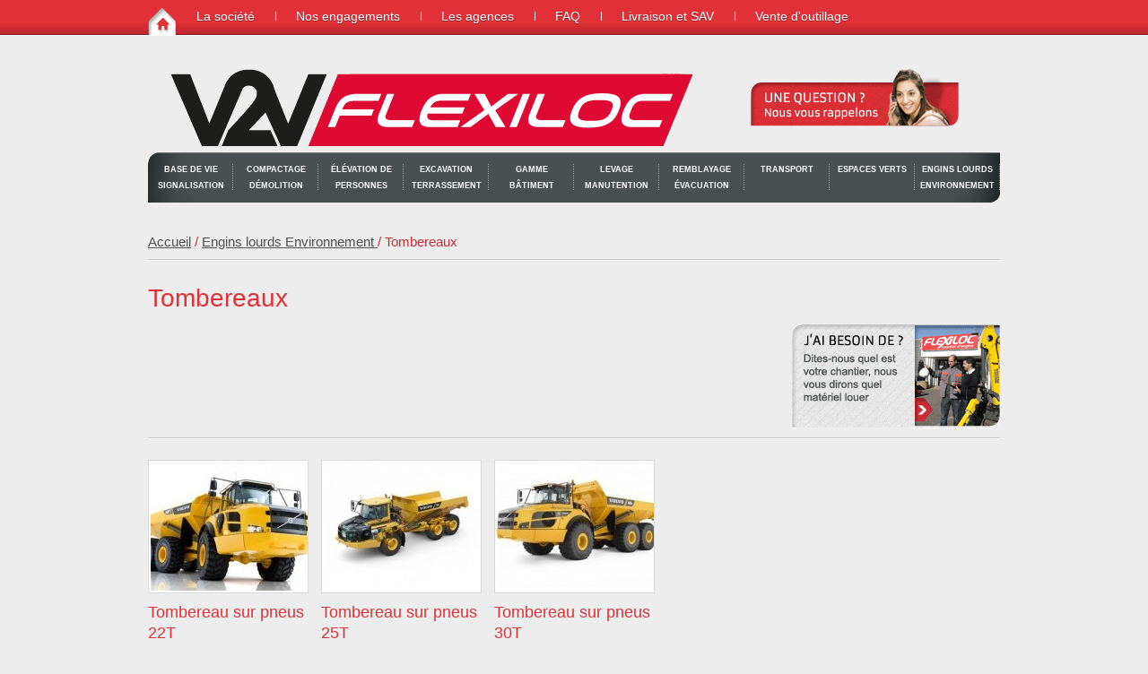

--- FILE ---
content_type: text/html; charset=utf-8
request_url: https://www.flexiloc.fr/fr/5-les-produits.php?pdt=217&agence=416&agenceURI=pontonx.flexiloc.fr
body_size: 6933
content:
<!DOCTYPE html PUBLIC "-//W3C//DTD XHTML 1.0 Transitional//EN"
	"http://www.w3.org/TR/xhtml1/DTD/xhtml1-transitional.dtd">
<html xmlns="http://www.w3.org/1999/xhtml">
	<head>
	<base href="https://www.flexiloc.fr/" />
		
					
			<title>Tombereaux</title>
			<meta name="description" content="Gestion des rubriques et sous rubriques" />
			<!--{elements:YToxOntzOjY6Im1vZHVsZSI7YToxOntpOjA7czoxMDoicGNhdGFsb2d1ZSI7fX0=}-->	
						
		<!-- Meta tags -->
		<meta http-equiv="content-type" content="text/html; charset=utf-8" />
		<meta name="viewport" content="width=100%; initial-scale=1; minimum-scale=1;" />
		
		<link rel="stylesheet" href="css/main-stylesheet.css" type="text/css" />
		<link rel="stylesheet" href="http://fonts.googleapis.com/css?family=Ropa+Sans" type="text/css" />
		<!--[if lt IE 9]><link rel="stylesheet" href="css/ie.css" type="text/css" type="text/css" /><![endif]-->
		<!-- <link rel="stylesheet" href="css/dark.css" type="text/css" /> -->
		<!--[if lt IE 9]><link rel="stylesheet" href="css/ie-dark.css" type="text/css" type="text/css" /><![endif]-->
		
		<!-- JavaScripts -->
		
		<script type="text/javascript" src="http://maps.google.com/maps/api/js?sensor=false"></script>
		<style type="text/css">
			#map_canvas { width: 350px; height: 220px; }
		</style>
		
		<link rel="icon" type="image/png" href="https://www.flexiloc.fr/img/favicon-flexiloc.png" />
	<meta name="robots" content="all" />
	<meta name="language" content="fr" />
	<meta name="identifier-url" content="https://www.flexiloc.fr" />
	<script type="text/javascript" src="/js/CMS_functions.js"></script>

					<!-- Google Analytics -->
			<script type="text/javascript">
				
				var _gaq = _gaq || [];
				_gaq.push(['_setAccount', 'UA-11843268-2']);
				_gaq.push(['_setDomainName', 'flexiloc.fr']);
				_gaq.push(['_trackPageview']);
				
				(function() {
					var ga = document.createElement('script'); ga.type = 'text/javascript'; ga.async = true;
					ga.src = ('https:' == document.location.protocol ? 'https://ssl' : 'http://www') + '.google-analytics.com/ga.js';
					var s = document.getElementsByTagName('script')[0]; s.parentNode.insertBefore(ga, s);
				})();
				
			</script>
				<script src="js/jquery.min.js" type="text/javascript"></script>
		<script type="text/javascript">
			function MM_jumpMenu(targ,selObj,restore){ //v3.0
				eval(targ+".location='"+selObj.options[selObj.selectedIndex].value+"'");
				if (restore) selObj.selectedIndex=0;
			}
			
			$(document).ready(function(e) {
				
				$('#newsletter_subscribe').submit(function(){
					
					var self	= $(this),
							action  = 'php/signup.php';
					
					self.prev().slideUp(750,function() {
						self.prev().hide();
						
						var email = $('#email').attr('value') ;
						
						$.post(action, {
							email: email,
						},
									 function(data){
										 self.prev().html(data);
										 self.prev().slideDown('slow');
										 
										 if (data.match('success') != null) {
											 email.val('');
										 }
									 }
									);
						
					});
					
					return false;
					
				});
				
			});
		</script>
	</head>
	
	
	<!-- BEGIN body -->
	<body class="top">
		
		
		
		
		
																
		
		
		
		
		<!-- BEGIN .main-body-wrapper -->
		<div class="main-body-wrapper">
			
			
			<!-- BEGIN .main-dock-wrapper -->
			<div class="main-dock-wrapper">
				<div class="main-dock">
					
					<ul><li><a href="http://www.flexiloc.fr" class="home"></a></li></ul>
					
					<ul>
								<li class=""><a href="http://www.flexiloc.fr/fr/6-la-societe.php">La société</a></li>
							
								<li class=""><a href="http://www.flexiloc.fr/fr/7-nos-engagements.php">Nos engagements</a></li>
							
								<li class=""><a href="http://www.flexiloc.fr/fr/8-les-agences.php">Les agences</a></li>
							
								<li class=""><a href="http://www.flexiloc.fr/fr/9-faq.php">FAQ</a></li>
							
								<li class=""><a href="http://www.flexiloc.fr/fr/10-livraison-et-sav.php">Livraison et SAV</a></li>
							
								<li class=""><a href="http://www.flexiloc.fr/fr/51-vente-d-outillage-pro.php">Vente d&#039;outillage</a></li>
							</ul>					
					
				</div>
				<!-- END .main-dock-wrapper -->
			</div>
			
			
			<!-- BEGIN .main-header -->
			<div class="main-header">
				<div class="logo">
					
											<a href="http://pontonx.flexiloc.fr" class="home"><img src="img/logo-flexiloc.gif" alt="Logo Flexiloc : location d'engins de chantier et de manutention" /></a>															
				</div>
				
				
				
				<div class="rappel">
					<a href="http://www.flexiloc.fr/fr/18-une-question-nous-vous-rappelons.php"><img src="img/rappel.gif" alt="Une question ? Nous vous rappelons" /></a>				</div>
				
				<div class="clear"></div>
				
				<div class="main-menu-iphone">
					<div class="categories">
						<span class="icon"></span>
						
	<select name="jumpMenu" id="jumpMenu" onchange="MM_jumpMenu('parent',this,0)">
	 ------------ 
						<?php $seo = htmlspecialchars_decode(trim(Base de vie signalisation),ENT_QUOTES);
						$seo = io::sanitizeURLString($seo);   ?>
						<option value="http://www.flexiloc.fr/fr/5-les-produits.php?pdt=62">Base de vie signalisation ------------ 
						<?php $seo = htmlspecialchars_decode(trim(Alimentation autonome),ENT_QUOTES);
						$seo = io::sanitizeURLString($seo);   ?>
						<option value="http://www.flexiloc.fr/fr/5-les-produits.php?pdt=63">Alimentation autonome</option>
						<?php $seo = htmlspecialchars_decode(trim(Divers chantier),ENT_QUOTES);
						$seo = io::sanitizeURLString($seo);   ?>
						<option value="http://www.flexiloc.fr/fr/5-les-produits.php?pdt=64">Divers chantier</option>
						<?php $seo = htmlspecialchars_decode(trim(Locaux provisoires),ENT_QUOTES);
						$seo = io::sanitizeURLString($seo);   ?>
						<option value="http://www.flexiloc.fr/fr/5-les-produits.php?pdt=65">Locaux provisoires</option>
						<?php $seo = htmlspecialchars_decode(trim(Signalisation),ENT_QUOTES);
						$seo = io::sanitizeURLString($seo);   ?>
						<option value="http://www.flexiloc.fr/fr/5-les-produits.php?pdt=66">Signalisation</option></option>
						<?php $seo = htmlspecialchars_decode(trim(Compactage  Démolition),ENT_QUOTES);
						$seo = io::sanitizeURLString($seo);   ?>
						<option value="http://www.flexiloc.fr/fr/5-les-produits.php?pdt=45">Compactage  Démolition ------------ 
						<?php $seo = htmlspecialchars_decode(trim(Pilonneuses),ENT_QUOTES);
						$seo = io::sanitizeURLString($seo);   ?>
						<option value="http://www.flexiloc.fr/fr/5-les-produits.php?pdt=46">Pilonneuses</option>
						<?php $seo = htmlspecialchars_decode(trim(Plaques vibrantes),ENT_QUOTES);
						$seo = io::sanitizeURLString($seo);   ?>
						<option value="http://www.flexiloc.fr/fr/5-les-produits.php?pdt=47">Plaques vibrantes</option>
						<?php $seo = htmlspecialchars_decode(trim(Rouleaux compacteurs),ENT_QUOTES);
						$seo = io::sanitizeURLString($seo);   ?>
						<option value="http://www.flexiloc.fr/fr/5-les-produits.php?pdt=67">Rouleaux compacteurs</option>
						<?php $seo = htmlspecialchars_decode(trim(Brise béton),ENT_QUOTES);
						$seo = io::sanitizeURLString($seo);   ?>
						<option value="http://www.flexiloc.fr/fr/5-les-produits.php?pdt=49">Brise béton</option>
						<?php $seo = htmlspecialchars_decode(trim(Compresseurs),ENT_QUOTES);
						$seo = io::sanitizeURLString($seo);   ?>
						<option value="http://www.flexiloc.fr/fr/5-les-produits.php?pdt=68">Compresseurs</option>
						<?php $seo = htmlspecialchars_decode(trim(Piqueurs),ENT_QUOTES);
						$seo = io::sanitizeURLString($seo);   ?>
						<option value="http://www.flexiloc.fr/fr/5-les-produits.php?pdt=70">Piqueurs</option></option>
						<?php $seo = htmlspecialchars_decode(trim(Élévation de personnes),ENT_QUOTES);
						$seo = io::sanitizeURLString($seo);   ?>
						<option value="http://www.flexiloc.fr/fr/5-les-produits.php?pdt=50">Élévation de personnes ------------ 
						<?php $seo = htmlspecialchars_decode(trim(Camions nacelle),ENT_QUOTES);
						$seo = io::sanitizeURLString($seo);   ?>
						<option value="http://www.flexiloc.fr/fr/5-les-produits.php?pdt=51">Camions nacelle</option>
						<?php $seo = htmlspecialchars_decode(trim(Nacelles articulées),ENT_QUOTES);
						$seo = io::sanitizeURLString($seo);   ?>
						<option value="http://www.flexiloc.fr/fr/5-les-produits.php?pdt=71">Nacelles articulées</option>
						<?php $seo = htmlspecialchars_decode(trim(Nacelles ciseaux),ENT_QUOTES);
						$seo = io::sanitizeURLString($seo);   ?>
						<option value="http://www.flexiloc.fr/fr/5-les-produits.php?pdt=72">Nacelles ciseaux</option>
						<?php $seo = htmlspecialchars_decode(trim(Nacelles verticales),ENT_QUOTES);
						$seo = io::sanitizeURLString($seo);   ?>
						<option value="http://www.flexiloc.fr/fr/5-les-produits.php?pdt=73">Nacelles verticales</option>
						<?php $seo = htmlspecialchars_decode(trim(Nacelle araignée),ENT_QUOTES);
						$seo = io::sanitizeURLString($seo);   ?>
						<option value="http://www.flexiloc.fr/fr/5-les-produits.php?pdt=224">Nacelle araignée</option></option>
						<?php $seo = htmlspecialchars_decode(trim(Excavation terrassement),ENT_QUOTES);
						$seo = io::sanitizeURLString($seo);   ?>
						<option value="http://www.flexiloc.fr/fr/5-les-produits.php?pdt=52">Excavation terrassement ------------ 
						<?php $seo = htmlspecialchars_decode(trim(Mini pelles sur chenilles),ENT_QUOTES);
						$seo = io::sanitizeURLString($seo);   ?>
						<option value="http://www.flexiloc.fr/fr/5-les-produits.php?pdt=53">Mini pelles sur chenilles</option>
						<?php $seo = htmlspecialchars_decode(trim(Mini pelles sur pneus),ENT_QUOTES);
						$seo = io::sanitizeURLString($seo);   ?>
						<option value="http://www.flexiloc.fr/fr/5-les-produits.php?pdt=74">Mini pelles sur pneus</option>
						<?php $seo = htmlspecialchars_decode(trim(Tractopelles),ENT_QUOTES);
						$seo = io::sanitizeURLString($seo);   ?>
						<option value="http://www.flexiloc.fr/fr/5-les-produits.php?pdt=76">Tractopelles</option>
						<?php $seo = htmlspecialchars_decode(trim(Accessoires pelles et mini pelles),ENT_QUOTES);
						$seo = io::sanitizeURLString($seo);   ?>
						<option value="http://www.flexiloc.fr/fr/5-les-produits.php?pdt=77">Accessoires pelles et mini pelles</option>
						<?php $seo = htmlspecialchars_decode(trim(Topographie et niveaux lasers),ENT_QUOTES);
						$seo = io::sanitizeURLString($seo);   ?>
						<option value="http://www.flexiloc.fr/fr/5-les-produits.php?pdt=58">Topographie et niveaux lasers</option></option>
						<?php $seo = htmlspecialchars_decode(trim(Gamme bâtiment),ENT_QUOTES);
						$seo = io::sanitizeURLString($seo);   ?>
						<option value="http://www.flexiloc.fr/fr/5-les-produits.php?pdt=59">Gamme bâtiment ------------ 
						<?php $seo = htmlspecialchars_decode(trim(Sciage),ENT_QUOTES);
						$seo = io::sanitizeURLString($seo);   ?>
						<option value="http://www.flexiloc.fr/fr/5-les-produits.php?pdt=61">Sciage</option>
						<?php $seo = htmlspecialchars_decode(trim(Maçonnerie),ENT_QUOTES);
						$seo = io::sanitizeURLString($seo);   ?>
						<option value="http://www.flexiloc.fr/fr/5-les-produits.php?pdt=78">Maçonnerie</option>
						<?php $seo = htmlspecialchars_decode(trim(Nettoyage),ENT_QUOTES);
						$seo = io::sanitizeURLString($seo);   ?>
						<option value="http://www.flexiloc.fr/fr/5-les-produits.php?pdt=79">Nettoyage</option>
						<?php $seo = htmlspecialchars_decode(trim(Perforation),ENT_QUOTES);
						$seo = io::sanitizeURLString($seo);   ?>
						<option value="http://www.flexiloc.fr/fr/5-les-produits.php?pdt=80">Perforation</option>
						<?php $seo = htmlspecialchars_decode(trim(Pompage),ENT_QUOTES);
						$seo = io::sanitizeURLString($seo);   ?>
						<option value="http://www.flexiloc.fr/fr/5-les-produits.php?pdt=81">Pompage</option>
						<?php $seo = htmlspecialchars_decode(trim(Traitement sols et murs),ENT_QUOTES);
						$seo = io::sanitizeURLString($seo);   ?>
						<option value="http://www.flexiloc.fr/fr/5-les-produits.php?pdt=82">Traitement sols et murs</option>
						<?php $seo = htmlspecialchars_decode(trim(Ponçage),ENT_QUOTES);
						$seo = io::sanitizeURLString($seo);   ?>
						<option value="http://www.flexiloc.fr/fr/5-les-produits.php?pdt=125">Ponçage</option></option>
						<?php $seo = htmlspecialchars_decode(trim(Levage manutention),ENT_QUOTES);
						$seo = io::sanitizeURLString($seo);   ?>
						<option value="http://www.flexiloc.fr/fr/5-les-produits.php?pdt=54">Levage manutention ------------ 
						<?php $seo = htmlspecialchars_decode(trim(Chariots télescopiques ),ENT_QUOTES);
						$seo = io::sanitizeURLString($seo);   ?>
						<option value="http://www.flexiloc.fr/fr/5-les-produits.php?pdt=56">Chariots télescopiques </option>
						<?php $seo = htmlspecialchars_decode(trim(Monte matériaux),ENT_QUOTES);
						$seo = io::sanitizeURLString($seo);   ?>
						<option value="http://www.flexiloc.fr/fr/5-les-produits.php?pdt=83">Monte matériaux</option>
						<?php $seo = htmlspecialchars_decode(trim(Transpalettes électriques),ENT_QUOTES);
						$seo = io::sanitizeURLString($seo);   ?>
						<option value="http://www.flexiloc.fr/fr/5-les-produits.php?pdt=84">Transpalettes électriques</option>
						<?php $seo = htmlspecialchars_decode(trim(Transpalettes manuels),ENT_QUOTES);
						$seo = io::sanitizeURLString($seo);   ?>
						<option value="http://www.flexiloc.fr/fr/5-les-produits.php?pdt=85">Transpalettes manuels</option>
						<?php $seo = htmlspecialchars_decode(trim(Chariots industriels),ENT_QUOTES);
						$seo = io::sanitizeURLString($seo);   ?>
						<option value="http://www.flexiloc.fr/fr/5-les-produits.php?pdt=87">Chariots industriels</option>
						<?php $seo = htmlspecialchars_decode(trim(Chariots semi industriels),ENT_QUOTES);
						$seo = io::sanitizeURLString($seo);   ?>
						<option value="http://www.flexiloc.fr/fr/5-les-produits.php?pdt=88">Chariots semi industriels</option>
						<?php $seo = htmlspecialchars_decode(trim(Accessoires pour chariots téléscopiques),ENT_QUOTES);
						$seo = io::sanitizeURLString($seo);   ?>
						<option value="http://www.flexiloc.fr/fr/5-les-produits.php?pdt=89">Accessoires pour chariots téléscopiques</option></option>
						<?php $seo = htmlspecialchars_decode(trim(Remblayage évacuation),ENT_QUOTES);
						$seo = io::sanitizeURLString($seo);   ?>
						<option value="http://www.flexiloc.fr/fr/5-les-produits.php?pdt=55">Remblayage évacuation ------------ 
						<?php $seo = htmlspecialchars_decode(trim(Mini chargeurs),ENT_QUOTES);
						$seo = io::sanitizeURLString($seo);   ?>
						<option value="http://www.flexiloc.fr/fr/5-les-produits.php?pdt=57">Mini chargeurs</option>
						<?php $seo = htmlspecialchars_decode(trim(Chargeuses),ENT_QUOTES);
						$seo = io::sanitizeURLString($seo);   ?>
						<option value="http://www.flexiloc.fr/fr/5-les-produits.php?pdt=90">Chargeuses</option>
						<?php $seo = htmlspecialchars_decode(trim(Dumpers),ENT_QUOTES);
						$seo = io::sanitizeURLString($seo);   ?>
						<option value="http://www.flexiloc.fr/fr/5-les-produits.php?pdt=92">Dumpers</option></option>
						<?php $seo = htmlspecialchars_decode(trim(Transport),ENT_QUOTES);
						$seo = io::sanitizeURLString($seo);   ?>
						<option value="http://www.flexiloc.fr/fr/5-les-produits.php?pdt=22">Transport ------------ 
						<?php $seo = htmlspecialchars_decode(trim(Remorques ),ENT_QUOTES);
						$seo = io::sanitizeURLString($seo);   ?>
						<option value="http://www.flexiloc.fr/fr/5-les-produits.php?pdt=24">Remorques </option>
						<?php $seo = htmlspecialchars_decode(trim(Camions),ENT_QUOTES);
						$seo = io::sanitizeURLString($seo);   ?>
						<option value="http://www.flexiloc.fr/fr/5-les-produits.php?pdt=23">Camions</option></option>
						<?php $seo = htmlspecialchars_decode(trim(Espaces verts),ENT_QUOTES);
						$seo = io::sanitizeURLString($seo);   ?>
						<option value="http://www.flexiloc.fr/fr/5-les-produits.php?pdt=139">Espaces verts ------------ 
						<?php $seo = htmlspecialchars_decode(trim(Espaces verts),ENT_QUOTES);
						$seo = io::sanitizeURLString($seo);   ?>
						<option value="http://www.flexiloc.fr/fr/5-les-produits.php?pdt=140">Espaces verts</option></option>
						<?php $seo = htmlspecialchars_decode(trim(Engins lourds Environnement ),ENT_QUOTES);
						$seo = io::sanitizeURLString($seo);   ?>
						<option value="http://www.flexiloc.fr/fr/5-les-produits.php?pdt=48">Engins lourds Environnement  ------------ <option value="http://www.flexiloc.fr/fr/5-les-produits.php?pdt=217" selected="selected">Tombereaux</option>
						<?php $seo = htmlspecialchars_decode(trim(Pelles sur chenilles),ENT_QUOTES);
						$seo = io::sanitizeURLString($seo);   ?>
						<option value="http://www.flexiloc.fr/fr/5-les-produits.php?pdt=218">Pelles sur chenilles</option>
						<?php $seo = htmlspecialchars_decode(trim(Pelles sur pneus),ENT_QUOTES);
						$seo = io::sanitizeURLString($seo);   ?>
						<option value="http://www.flexiloc.fr/fr/5-les-produits.php?pdt=219">Pelles sur pneus</option>
						<?php $seo = htmlspecialchars_decode(trim(Compacteurs de déchets),ENT_QUOTES);
						$seo = io::sanitizeURLString($seo);   ?>
						<option value="http://www.flexiloc.fr/fr/5-les-produits.php?pdt=220">Compacteurs de déchets</option>
						<?php $seo = htmlspecialchars_decode(trim(Chargeuses sur pneus),ENT_QUOTES);
						$seo = io::sanitizeURLString($seo);   ?>
						<option value="http://www.flexiloc.fr/fr/5-les-produits.php?pdt=221">Chargeuses sur pneus</option></option>
	</select>
	<!--{elements:YToxOntzOjY6Im1vZHVsZSI7YToyOntpOjA7czo4OiJzdGFuZGFyZCI7aToxO3M6MTA6InBjYXRhbG9ndWUiO319}-->	
					</div>
					<div class="search-iphone">
						<form action="http://www.flexiloc.fr/fr/37-votre-recherche.php" method="get" enctype="multipart/form-data" name="search">							<input type="text" class="input-text-1 trans-1" placeholder="Rechercher dans le site" name="q" />
						</form>					</div>
					<div class="clear"></div>
				</div>
				
				
				
				<div class="main-menu custom-font-1">
					
					<ul><li><a href="http://www.flexiloc.fr/fr/5-les-produits.php?pdt=62">Base de vie signalisation</a><ul><li><a href="http://www.flexiloc.fr/fr/5-les-produits.php?pdt=63">Alimentation autonome</a></li><li><a href="http://www.flexiloc.fr/fr/5-les-produits.php?pdt=64">Divers chantier</a></li><li><a href="http://www.flexiloc.fr/fr/5-les-produits.php?pdt=65">Locaux provisoires</a></li><li><a href="http://www.flexiloc.fr/fr/5-les-produits.php?pdt=66">Signalisation</a></li></ul></li><li><a href="http://www.flexiloc.fr/fr/5-les-produits.php?pdt=45">Compactage  Démolition</a><ul><li><a href="http://www.flexiloc.fr/fr/5-les-produits.php?pdt=46">Pilonneuses</a></li><li><a href="http://www.flexiloc.fr/fr/5-les-produits.php?pdt=47">Plaques vibrantes</a></li><li><a href="http://www.flexiloc.fr/fr/5-les-produits.php?pdt=67">Rouleaux compacteurs</a></li><li><a href="http://www.flexiloc.fr/fr/5-les-produits.php?pdt=49">Brise béton</a></li><li><a href="http://www.flexiloc.fr/fr/5-les-produits.php?pdt=68">Compresseurs</a></li><li><a href="http://www.flexiloc.fr/fr/5-les-produits.php?pdt=70">Piqueurs</a></li></ul></li><li><a href="http://www.flexiloc.fr/fr/5-les-produits.php?pdt=50">Élévation de personnes</a><ul><li><a href="http://www.flexiloc.fr/fr/5-les-produits.php?pdt=51">Camions nacelle</a></li><li><a href="http://www.flexiloc.fr/fr/5-les-produits.php?pdt=71">Nacelles articulées</a></li><li><a href="http://www.flexiloc.fr/fr/5-les-produits.php?pdt=72">Nacelles ciseaux</a></li><li><a href="http://www.flexiloc.fr/fr/5-les-produits.php?pdt=73">Nacelles verticales</a></li><li><a href="http://www.flexiloc.fr/fr/5-les-produits.php?pdt=224">Nacelle araignée</a></li></ul></li><li><a href="http://www.flexiloc.fr/fr/5-les-produits.php?pdt=52">Excavation terrassement</a><ul><li><a href="http://www.flexiloc.fr/fr/5-les-produits.php?pdt=53">Mini pelles sur chenilles</a></li><li><a href="http://www.flexiloc.fr/fr/5-les-produits.php?pdt=74">Mini pelles sur pneus</a></li><li><a href="http://www.flexiloc.fr/fr/5-les-produits.php?pdt=76">Tractopelles</a></li><li><a href="http://www.flexiloc.fr/fr/5-les-produits.php?pdt=77">Accessoires pelles et mini pelles</a></li><li><a href="http://www.flexiloc.fr/fr/5-les-produits.php?pdt=58">Topographie et niveaux lasers</a></li></ul></li><li><a href="http://www.flexiloc.fr/fr/5-les-produits.php?pdt=59">Gamme bâtiment</a><ul><li><a href="http://www.flexiloc.fr/fr/5-les-produits.php?pdt=61">Sciage</a></li><li><a href="http://www.flexiloc.fr/fr/5-les-produits.php?pdt=78">Maçonnerie</a></li><li><a href="http://www.flexiloc.fr/fr/5-les-produits.php?pdt=79">Nettoyage</a></li><li><a href="http://www.flexiloc.fr/fr/5-les-produits.php?pdt=80">Perforation</a></li><li><a href="http://www.flexiloc.fr/fr/5-les-produits.php?pdt=81">Pompage</a></li><li><a href="http://www.flexiloc.fr/fr/5-les-produits.php?pdt=82">Traitement sols et murs</a></li><li><a href="http://www.flexiloc.fr/fr/5-les-produits.php?pdt=125">Ponçage</a></li></ul></li><li><a href="http://www.flexiloc.fr/fr/5-les-produits.php?pdt=54">Levage manutention</a><ul><li><a href="http://www.flexiloc.fr/fr/5-les-produits.php?pdt=56">Chariots télescopiques </a></li><li><a href="http://www.flexiloc.fr/fr/5-les-produits.php?pdt=83">Monte matériaux</a></li><li><a href="http://www.flexiloc.fr/fr/5-les-produits.php?pdt=84">Transpalettes électriques</a></li><li><a href="http://www.flexiloc.fr/fr/5-les-produits.php?pdt=85">Transpalettes manuels</a></li><li><a href="http://www.flexiloc.fr/fr/5-les-produits.php?pdt=87">Chariots industriels</a></li><li><a href="http://www.flexiloc.fr/fr/5-les-produits.php?pdt=88">Chariots semi industriels</a></li><li><a href="http://www.flexiloc.fr/fr/5-les-produits.php?pdt=89">Accessoires pour chariots téléscopiques</a></li></ul></li><li><a href="http://www.flexiloc.fr/fr/5-les-produits.php?pdt=55">Remblayage évacuation</a><ul><li><a href="http://www.flexiloc.fr/fr/5-les-produits.php?pdt=57">Mini chargeurs</a></li><li><a href="http://www.flexiloc.fr/fr/5-les-produits.php?pdt=90">Chargeuses</a></li><li><a href="http://www.flexiloc.fr/fr/5-les-produits.php?pdt=92">Dumpers</a></li></ul></li><li><a href="http://www.flexiloc.fr/fr/5-les-produits.php?pdt=22">Transport</a><ul><li><a href="http://www.flexiloc.fr/fr/5-les-produits.php?pdt=24">Remorques </a></li><li><a href="http://www.flexiloc.fr/fr/5-les-produits.php?pdt=23">Camions</a></li></ul></li><li><a href="http://www.flexiloc.fr/fr/5-les-produits.php?pdt=139">Espaces verts</a><ul><li><a href="http://www.flexiloc.fr/fr/5-les-produits.php?pdt=140">Espaces verts</a></li></ul></li><li><a href="http://www.flexiloc.fr/fr/5-les-produits.php?pdt=48">Engins lourds Environnement </a><ul><li class="CMS_current"><a href="http://www.flexiloc.fr/fr/5-les-produits.php?pdt=217">Tombereaux</a></li><li><a href="http://www.flexiloc.fr/fr/5-les-produits.php?pdt=218">Pelles sur chenilles</a></li><li><a href="http://www.flexiloc.fr/fr/5-les-produits.php?pdt=219">Pelles sur pneus</a></li><li><a href="http://www.flexiloc.fr/fr/5-les-produits.php?pdt=220">Compacteurs de déchets</a></li><li><a href="http://www.flexiloc.fr/fr/5-les-produits.php?pdt=221">Chargeuses sur pneus</a></li></ul></li></ul><!--{elements:YToxOntzOjY6Im1vZHVsZSI7YToyOntpOjA7czo4OiJzdGFuZGFyZCI7aToxO3M6MTA6InBjYXRhbG9ndWUiO319}-->	
					
				</div>
				
				<div class="clear"></div>
				
				
			</div>
			
			
			<div class="main-content-wrapper">
				
				<div class="breadcrumb">
					<p class="custom-font-1">
						<a href="http://www.flexiloc.fr">Accueil</a> / 
						<a href="http://www.flexiloc.fr/fr/5-les-produits.php?pdt=48">Engins lourds Environnement </a> / Tombereaux<!--{elements:YToxOntzOjY6Im1vZHVsZSI7YToyOntpOjA7czo4OiJzdGFuZGFyZCI7aToxO3M6MTA6InBjYXRhbG9ndWUiO319}-->	
						
					</p>
					
				</div>	
				
								
				<!-- debut liste -->
				
					<div class="descipt-categorie">
					<h2 class="custom-font-1">Tombereaux</h2>
					<a href="http://www.flexiloc.fr/fr/38-j-ai-besoin-de.php"><img src="img/besoin-de.gif" height="116" width="232" alt="Dites nous quel est votre chantier, nous vous dirons quel matériel louer" /></a>
					
					</div>
					<div class="featured-items">
					<div class="items-wrapper">
					<div class="items">
					
							<div class="item-block-1">
							<div class="image-wrapper-3">
							<div class="image">
							
								<a href="produit/tombereaux/tombereau-sur-pneus-22t/20636"><img src="https://www.flexiloc.fr/files/pcatalogue/public/r20636_16_a25f_thumbnail-175-145-c.jpg" alt="a25F" /></a>
								
							</div>
							</div>
							<div class="titreprix">
							
								<h3><a href="produit/tombereaux/tombereau-sur-pneus-22t/20636" class="custom-font-1">Tombereau sur pneus 22T</a></h3>
								
								<p><b class="custom-font-1">A partir de <span>478€</span> <sup>HT</sup>/jour*</b></p>
								
							
							</div>
							<a href="http://www.flexiloc.fr/fr/16-demande-de-devis.php?pdt=20636" class="bouton-rouge custom-font-1">Demander un devis</a>
							<a href="http://www.flexiloc.fr/fr/17-demande-de-reservation.php?pdt=20636" class="bouton-noir custom-font-1">Faire une réservation</a>
							</div>
							
							<div class="item-block-1">
							<div class="image-wrapper-3">
							<div class="image">
							
								<a href="produit/tombereaux/tombereau-sur-pneus-25t/20639"><img src="https://www.flexiloc.fr/files/pcatalogue/public/r20639_16_art_a30g_2_w_3d_13105_05_lf_thumbnail-175-145-c.jpg" alt="A30G" /></a>
								
							</div>
							</div>
							<div class="titreprix">
							
								<h3><a href="produit/tombereaux/tombereau-sur-pneus-25t/20639" class="custom-font-1">Tombereau sur pneus 25T</a></h3>
								
								<p><b class="custom-font-1">A partir de <span>478€</span> <sup>HT</sup>/jour*</b></p>
								
							
							</div>
							<a href="http://www.flexiloc.fr/fr/16-demande-de-devis.php?pdt=20639" class="bouton-rouge custom-font-1">Demander un devis</a>
							<a href="http://www.flexiloc.fr/fr/17-demande-de-reservation.php?pdt=20639" class="bouton-noir custom-font-1">Faire une réservation</a>
							</div>
							
							<div class="item-block-1">
							<div class="image-wrapper-3">
							<div class="image">
							
								<a href="produit/tombereaux/tombereau-sur-pneus-30t/20643"><img src="https://www.flexiloc.fr/files/pcatalogue/public/r20643_16_art_a40gfs_2_w_13105_04_lf_thumbnail-175-145-c.jpg" alt="a35g" /></a>
								
							</div>
							</div>
							<div class="titreprix">
							
								<h3><a href="produit/tombereaux/tombereau-sur-pneus-30t/20643" class="custom-font-1">Tombereau sur pneus 30T</a></h3>
								
								<p><b class="custom-font-1">A partir de <span>517€</span> <sup>HT</sup>/jour*</b></p>
								
							
							</div>
							<a href="http://www.flexiloc.fr/fr/16-demande-de-devis.php?pdt=20643" class="bouton-rouge custom-font-1">Demander un devis</a>
							<a href="http://www.flexiloc.fr/fr/17-demande-de-reservation.php?pdt=20643" class="bouton-noir custom-font-1">Faire une réservation</a>
							</div>
							
					
					</div>
					</div>
					<div class="clear"></div>
					<p class="comment-prix">* Prix par jour pour un minimum de 1 mois de location, hors assurance, hors transports, hors consommables, hors taxe de traitement des déchets et hors accords commerciaux.</p>
					</div>
					
			
			
			
			
			
			<!--{elements:[base64]}-->	
				
				<!-- fin liste -->
				
				<div class="clear"></div>
				
			</div>
			
			
			<div class="main-footer-wrapper">
				
				<a href="/fr/5-les-produits.php?pdt=217&amp;agence=416&amp;agenceURI=pontonx.flexiloc.fr#" class="back-to-the-top">Haut de page</a>				
				<div class="main-footer">
					
					<div class="newsletter">
						<div class="main-title">
							<p class="custom-font-1">Recevez l'actualité et les promos</p>
						</div>
						<a href="http://admin.diffuse.info/subscription?f=m0PZtaAACxB93lZiDcMV29ysvanjY5pvIqs8bypx4b5763G4HdolQmhJ91m89P6rSH7lKr8DrBNsCZNL3RiiaCRg" target="_blank" class="bouton-noir-perso custom-font-1 atm-link">JE M'INSCRIS MAINTENANT</a>
						<p>Nous nous engageons à ne pas diffuser votre adresse email à des tiers. Nous vous enverrons une lettre d'information par mois pour vous faire profiter de nos nouveautés et promotions.</p>						
						<div class="main-title">
							<p class="custom-font-1">Nos agences</p>
						</div>
						
						<!--{elements:[base64]}-->	
						<script type="text/javascript">
							
							var agences = [
								
																	['V2V DMB - Niort', , , 'http://www.flexiloc.fr/fr/113-agence-de-niort-dmb.php' , 1,214],																																																								
																			['LOCATEAM - Tarbes ', , , 'http://www.flexiloc.fr/fr/112-agence-de-tarbes-locateam.php' , 2,214],																																																								
																			['V2V DMB - Saintes', , , 'http://www.flexiloc.fr/fr/114-agence-de-tonnay-charente-dmb.php' , 3,214],																																																								
																			['VALLET LOCATION - Trèbes ', , , 'http://www.flexiloc.fr/fr/111-agence-de-trebes-vallet-location.php' , 4,214],																																																								
																			['V2V FLEXILOC - Lavaur', 43.725553, 1.7585940000000164, 'http://www.flexiloc.fr/fr/21-agence-de-lavaur-flexiloc.php' , 5,214],																																																								
																			['V2V FLEXILOC - Rodez', 44.373229, 2.5870949999999766, 'http://rodez.ecolomat.fr/' , 6,214],																																																								
																			['V2V FLEXILOC - Pontonx', 43.799303, -0.9124510000000328, 'http://pontonx.flexiloc.fr/' , 7,214],																																																								
																			['V2V FLEXILOC - Lannemezan', 43.099479, 0.38306199999999535, 'http://lannemezan.flexiloc.fr/' , 8,214],																																																								
																			['V2V FLEXILOC - Oloron Sainte Marie', 43.181131, -0.6193069999999352, 'http://oloron.flexiloc.fr/' , 9,214],																																																								
																			['V2V FLEXILOC - Biscarrosse', 44.382664, -1.1496319999999969, 'http://biscarrosse.flexiloc.fr/' , 10,214],																																																								
																			['V2V FLEXILOC - Saint-Palais', 43.330415, -1.038110999999958, 'http://saintpalais.flexiloc.fr/' , 11,214],																																																								
																			['V2V FLEXILOC - Bayonne', 43.490062, -1.4513349999999718, 'http://bayonne.flexiloc.fr/' , 12,214],																																																								
																			['V2V FLEXILOC - Orthez', 43.472371, -0.7574580000000424, 'http://orthez.flexiloc.fr/' , 13,214],																																																								
																			['V2V FLEXILOC - Aire sur Adour', 43.729057, -0.2652170000000069, 'http://airesuradour.flexiloc.fr/' , 14,214],																																																								
																			['V2V FLEXILOC - Saint Jory',  43.724394, 1.381043, 'http://saintjory.ecolomat.fr/' , 15,214],																																																								
																			['V2V FLEXILOC - Gigean', NaN, 43.4871292, 'http://www.flexiloc.fr/fr/19-agence-de-gigean-flexiloc.php' , 16,214],																																																								
																			['V2V FLEXILOC - Saint-Médard d&#039;Eyrans', 44.7167, -0.5167000000000144, 'http://www.flexiloc.fr/fr/95-agence-de-saint-medard-d-eyrans-ecolomat.php' , 17,214],																																																								
																			['V2V FLEXILOC - Lescar', 43.3293043, -0.4465605, 'http://www.flexiloc.fr/fr/96-agence-de-lescar-l-flexiloc.php' , 18,214],																																																								
																			['V2V FLEXILOC - Mérignac', 44.850465,  -0.675486, 'http://www.flexiloc.fr/fr/110-agence-de-merignac-flexiloc.php' , 19,214],																																																								
																			['V2V FLEXILOC - Boulazac', 0.7877026,17, 45.1862694, 'http://www.flexiloc.fr/fr/109-agence-de-boulazac-flexiloc.php' , 20,214],																																																								
																					['V2V FLEXILOC - Bressols', 1.3219123,17, 43.9420453, 'http://www.flexiloc.fr/fr/108-agence-de-bressols-flexiloc.php' , 21,214]		
											
												
												];
							function initialize() {
								map = new google.maps.Map(document.getElementById("map_canvas"), {
									zoom: 6,
									center: new google.maps.LatLng(agences[0][1], agences[0][2]),
									mapTypeId: google.maps.MapTypeId.ROADMAP
								});   
								
								setMarkers(map, agences);
								
							}
							
							var infowindow = new google.maps.InfoWindow();
							
							function setMarkers(map, locations) {
								
								var marker, i;
								
								for (var i = 0; i < locations.length; i++) {
									var agence = locations[i];
									var image = 'img/map-point-'+agence[5]+'.png';
									
									var myLatLng = new google.maps.LatLng(agence[1], agence[2]);
									
									
									marker = new google.maps.Marker({
										position: myLatLng,
										map: map,
										icon: image,
										title: locations[i][0],
										zIndex: locations[i][4],
										uri: locations[i][3]
									});
									
									
									
									google.maps.event.addListener(marker, 'click', (function(marker, i) {
										return function() {
											document.location = marker.uri ;
										}
											})(marker, i));
									
									
								}
							}
							
							google.maps.event.addDomListener(window, 'load', initialize);
							
							
						</script>
						<div id="map_canvas"></div>
						<a href="http://www.flexiloc.fr/fr/8-les-agences.php">Agrandir la carte</a>					</div>
					
					<div class="menu">
						<div class="main-title">
							<p class="custom-font-1">Menu</p>
						</div>
						
						<ul>
									<li class=""><a href="http://www.flexiloc.fr/fr/6-la-societe.php">La société</a></li>
								
									<li class=""><a href="http://www.flexiloc.fr/fr/7-nos-engagements.php">Nos engagements</a></li>
								
									<li class=""><a href="http://www.flexiloc.fr/fr/8-les-agences.php">Les agences</a></li>
								
									<li class=""><a href="http://www.flexiloc.fr/fr/9-faq.php">FAQ</a></li>
								
									<li class=""><a href="http://www.flexiloc.fr/fr/10-livraison-et-sav.php">Livraison et SAV</a></li>
								
									<li class=""><a href="http://www.flexiloc.fr/fr/42-mentions-legales.php">Mentions légales</a></li>
								
									<li class=""><a href="http://www.flexiloc.fr/fr/51-vente-d-outillage-pro.php">Vente d&#039;outillage</a></li>
								</ul>						
						
						<div class="main-title">
							<p class="custom-font-1">Le catalogue</p>
						</div>
						<ul><li><a href="http://www.flexiloc.fr/fr/5-les-produits.php?pdt=62">Base de vie signalisation</a></li><li><a href="http://www.flexiloc.fr/fr/5-les-produits.php?pdt=45">Compactage  Démolition</a></li><li><a href="http://www.flexiloc.fr/fr/5-les-produits.php?pdt=50">Élévation de personnes</a></li><li><a href="http://www.flexiloc.fr/fr/5-les-produits.php?pdt=52">Excavation terrassement</a></li><li><a href="http://www.flexiloc.fr/fr/5-les-produits.php?pdt=59">Gamme bâtiment</a></li><li><a href="http://www.flexiloc.fr/fr/5-les-produits.php?pdt=54">Levage manutention</a></li><li><a href="http://www.flexiloc.fr/fr/5-les-produits.php?pdt=55">Remblayage évacuation</a></li><li><a href="http://www.flexiloc.fr/fr/5-les-produits.php?pdt=22">Transport</a></li><li><a href="http://www.flexiloc.fr/fr/5-les-produits.php?pdt=139">Espaces verts</a></li><li><a href="http://www.flexiloc.fr/fr/5-les-produits.php?pdt=48">Engins lourds Environnement </a></li></ul><!--{elements:YToxOntzOjY6Im1vZHVsZSI7YToyOntpOjA7czo4OiJzdGFuZGFyZCI7aToxO3M6MTA6InBjYXRhbG9ndWUiO319}-->	
						
					</div>
					
					<div class="about-us">
						<div class="main-title">
							<p class="custom-font-1">A propos de V2V MY FLEXILOC</p>
						</div>
						<p>
	V2V MY FLEXILOC est une entreprise spécialisée dans la location courte et longue durée de matériels et engins destinés aux professionnels du bâtiment et des travaux publics (BTP), à l'agriculture et à l'industrie.</p>
<br />
<p style="text-align: center;">
	<strong>V2V MY FLEXILOC est certifiée MASE, et est membre du réseau ACTIS LOCATION.</strong><br />
	<br />
	<img alt="mase" height="80" src="http://www.flexiloc.fr/files/pnews/public/r21224_12_logomase-150x150_thumbnail.jpg" width="80" />&nbsp; &nbsp;&nbsp; &nbsp; &nbsp;<img alt="actis location" height="55" src="https://www.actis-location.com/sites/default/files/actis-location_03.png" width="160" /></p>
						<div class="main-title">
							<p class="custom-font-1">Retrouvez nous sur <span class="social"><a href="http://www.youtube.com/user/Flexiloc"><img alt="YouTube" height="21" src="images/ico-youtube-1.png" width="23" /></a><a href="https://twitter.com/flexiloc"><img alt="Twitter" height="21" src="images/ico-twitter-1.png" width="23" /></a><!--<a href="#"><img alt="Facebook" height="21" src="images/ico-facebook-1.png" width="23" /></a>--></span></p>						</div>
						
						<div class="main-title">
							<p class="custom-font-1">Nous contacter</p>
						</div>
						<p>Flexiloc SAS <br />7, rue Chalibardon<br /> 64100 Bayonne </p>						
						
					</div>
					
					<div class="copyright">
						<table>
							<tr>
								<td>
									<span>&copy; 2013 FLEXILOC&nbsp;<a href="http://www.flexiloc.fr/fr/42-mentions-legales.php"> Mentions légales</a></span>
									<span class="spacer">&nbsp;</span>
									<span>Développé par&nbsp; </span> <a href="http://www.mediaboost.fr" title="Performance E-Marketing, Référencement, Conseil"> Mediaboost</a>
								</td>
							</tr>
						</table>
					</div>
					
				</div>
				
				
			</div>
			
			
			
		</div>
		
		
	</body>
	
</html>

--- FILE ---
content_type: text/css
request_url: https://www.flexiloc.fr/css/main-stylesheet.css
body_size: 13810
content:
/* Reset */

html, body { height: 100%; }

body { margin: 0; padding: 0; font: 14px/18px Arial, serif; color: #434343; background-color:#ededee; }

::selection { background-color: #000; color: #fff; }
::-moz-selection { background-color: #000; color: #fff; }
::-webkit-selection { background-color: #000; color: #fff; }

h1, h2, h3, h4, h5, h6, span, p, form, input, ul, li, ol { margin: 0; padding: 0; }
h2 { font-size: 34px; line-height: 38px; }
h3 { font-size: 24px; line-height: 34px; }
h4 { font-size: 18px; line-height: 24px; }
h5 { font-size: 16px; line-height: 26px; }
h6 { font-size: 14px; line-height: 18px; }

table, tr, td { margin: 0; padding: 0; border-collapse: collapse; }

img { border: none; }

a { color: #1e1e1e; text-decoration: none; border: none; }
a:hover {color: #666;text-decoration: none;}
a:focus { outline: 0; }

a.rouge {color:#c0292f}
a.all_actu {color:#c0292f}

input[type=text]:focus, input[type=submit]:focus, input[type=password]:focus, textarea:focus, select:focus { outline: 0 none; }

div.selector { height: 31px; background: url(../images/select-left-bg-light-1.png) 0 0 no-repeat; padding: 0 0 0 5px; position: relative; opacity: 0.85; -moz-transition: all 0.2s ease 0s; -webkit-transition: all 0.2s ease 0s; -o-transition: all 0.2s ease 0s; -webkit-transform: translate3d(0,0,0); }
div.selector:hover { opacity: 1; }
	div.selector span { height: 25px; padding: 6px 0 0 8px; background: url(../images/select-right-bg-light-1.png) right 0 no-repeat; display: block; }
	div.selector select { top: 0; left: 0; position: absolute; opacity: 0; filter: alpha(opacity:0); height: 31px; border: none; background: none; width: 100%; font: 12px/28px Arial, sans-serif; font-weight: bold; margin: 0; }
		div.selector select option { padding: 5px 10px; }

.caps:first-letter { margin: 9px 7px 0 0; font-size: 46px; line-height: 26px; font-weight: bold; float: left; }

.clear { height: 0; line-height: 0; clear: both; margin: 20px 0; }


/* ----------- @debug ------------- */

/*
.main-menu ul li ul a:first-child{ display: none;} 
.main-menu ul li ul a:first-child a{
	display: block;
} 
*/

/* ----------- @automne ------------- */

.atm-thumb-embed{ width: 200px ; height: 160px; }
.atm-google-map{
	width:               100%;
	height:              400px;
	border:              10px solid #C4C4C4;
}

.left {
    float:                      left;
}
.right {
    float:                      right;
}
.center {
    margin-left:                auto;
    margin-right:               auto;
}
.clear {
    clear:                      both;
}
.clearfix:after {
    clear:                      both;
    content:                    ".";
    display:                    block;
    height:                     0;
    line-height:                0;
    visibility:                 hidden;
}
.clearfix {
	display: inline-block;
}
html[xmlns] .clearfix {
	display: block;
}
* html .clearfix {
	height: 1%;
}
.inline {
    display:                    inline-block;
}
.hide {
    display:                    none;
}

/* ---------- @cas usage ---------- */

.usage_1{
	background-color: #E3E4E6;
	border: 1px solid #4A5051;
	
}

li.usage_1{
	margin: 20px 0 0 0;
	padding: 10px;
	list-style-type: none !important;
	width: 750px;
	
}

.usage_1 h2 a {
	color: #E13037;
}

.usage_2 img {
	 display:  none;
	}

.usage_2 ul {
	 margin: 0 ;
	 padding: 0;
	}
.usage_2 h2 {
	font-size: 14px !important;
	font-weight: bold !important;
	 margin: 0 !important;
	 padding: 0 !important;
	 line-height: 5px !important;
}

li.usage_2 {
	margin: 0 0 0 190px;
	padding: 0;
	width: 500px;
}

p.sommaire_usage{
	width: 350px;
	float: left;
}


/* Sliders */

	.homepage-slider .item { width: 960px; height: 330px; position: relative; z-index: 100; margin-left: 10px; }
		.homepage-slider .item img { border: rgba(0, 0, 0, 0.15) 1px solid; padding: 2px; background-color: #fff; }
		.homepage-slider .item .title { position: absolute; color: #fff; text-shadow: rgba(0, 0, 0, 0.60) 0 1px 0; background: url(../images/homepage-slider-title-bg-light-1.png) bottom left no-repeat; padding: 23px 35px 30px 40px; left: -9px; bottom: 35px; }
			.homepage-slider .item .title h3 { font-size: 26px; font-weight: normal; margin: 0 0 15px 0; max-width: 550px; }
			.homepage-slider .item .title h4 { font-size: 20px; font-weight: normal; margin: 0 0 13px 0; min-width: 195px; }
			.homepage-slider .item .title h5 { font-size: 15px; font-weight: normal; margin: 0 0 22px 0; color: #6aee00; }
			.homepage-slider .item .title h6 { font-size: 60px; font-weight: normal; margin: 0 0 15px -4px; color: #6aee00; letter-spacing: -4px; }
			.homepage-slider .item .title p { max-width: 450px; }
				.homepage-slider .item .title p a { color: #da0a7b; font-weight: bold; background: url(../images/arrow-2.png) right 4px no-repeat; padding: 0 10px 0 0; margin: 0 0 0 3px; }
				.homepage-slider .item .title p a:hover { color: #ff0a8f; background-position: right -188px; }
			.homepage-slider .item .title .read-more { color: #da0a7b; font-weight: bold; background: url(../images/arrow-2.png) right 6px no-repeat; padding: 0 10px 0 0; position: absolute; right: 35px; bottom: 30px; }
			.homepage-slider .item .title .read-more:hover { color: #ff0a8f; background-position: right -186px; }
		#hompage-slider_content { width: 960px; height: 330px; margin-left: -10px; }

	.homepage-slider .navigation { padding: 17px 0 30px 0; }
		.homepage-slider .navigation table { margin: 0 auto; }
		.homepage-slider .navigation a { float: left; color: #1e1e1e; font-size: 17px; font-weight: normal; }
		.homepage-slider .navigation a:hover { color: #da0a7b; }
		.homepage-slider .navigation .bullet { width: 13px; height: 13px; background: url(../images/bullet-1.png) 0 0 no-repeat; opacity: 0.3; margin: 2px 5px 0 5px; }
		.homepage-slider .navigation .bullet:hover { opacity: 0.4; }
		.homepage-slider .navigation .active, .homepage-slider .navigation .active:hover { opacity: 0.7; }
		.homepage-slider .navigation .previous { background: url(../images/arrow-3.png) 0 6px no-repeat; padding: 0 30px 0 12px; }
		.homepage-slider .navigation .previous:hover { background-position: 0 -186px; }
		.homepage-slider .navigation .next { background: url(../images/arrow-4.png) right 6px no-repeat; padding: 0 11px 0 30px; }
		.homepage-slider .navigation .next:hover { background-position: right -186px; }




/* ---------- @boxes ---------- */
.alert_box{
   clear           :both;
   display         :block;
   margin          :5px 0;
   padding         :20px 20px 20px 20px;
   border-radius   :5px;
   position        :relative;
}
.box-blue{       background-color:#d3e9ff !important;		border:1px solid #86c3ff; color:#467eb5; }
.box-green{      background-color:#E3FFCD !important;		border:1px solid #A3C159; color:#5E6F33; }
.box-yellow{     background-color:#FFF0BC !important;		border:1px solid #D3BC6F; color:#9E660D; }
.box-red{        background-color:#FFC7C2 !important;		border:1px solid #FF8C80; color:#D73224; }
.box-gray{       background-color:#f2f2f2 !important;		border:1px solid #d9d9d9; color:#555555; }

.box-icon16{     padding-left:50px;	            background-position:20px 50%; background-repeat:no-repeat;}
.box-icon32{     padding-left:70px;	            background-position:20px 50%; background-repeat:no-repeat;}
.box-icon48{     padding:20px 20px 20px 80px;	background-position:20px 50%; background-repeat:no-repeat;}
.box-icon64{     padding:20px 20px 20px 100px;	background-position:20px 50%; background-repeat:no-repeat;}

.style_box{
   position             :relative;
   clear                :both;
   display              :block;
   padding              :20px 20px 20px 20px;
   margin               :5px 0;
   box-shadow           :0 1px 2px rgba(0,0,0,0.1), inset 0 1px 0 0 rgba(255,255,255,.3);
   background-image     :-moz-linear-gradient(top, rgba(255, 255, 255, .3), rgba(0, 0, 0, .1)); /* Firefox+ */
   background-image     :-webkit-linear-gradient(top, rgba(255, 255, 255, .3), rgba(0, 0, 0, .1)); /* Chrome+, Safari+ */
   background-image     :-o-linear-gradient(top, rgba(255, 255, 255, .3), rgba(0, 0, 0, .1)); /* Opera+ */
   background-image     :-ms-linear-gradient(top, rgba(255, 255, 255, .3), rgba(0, 0, 0, .1)); /* IE10 */
   border-radius        :3px;
}

.style_box span.icon{
   background-repeat    :no-repeat;
   background-position  :20px center;
   display              :block;
   padding              :0 0 0 70px;
   margin-left          :-20px;
   min-height			   :30px;
}

.style-green{        background-color: #7eb030 !important;  border:1px solid #769a3e;  color:#fff; }
.style-blue{         background-color: #4983bb !important;  border:1px solid #3e6d9a;  color:#fff; }
.style-yellow{       background-color: #ffc000 !important;  border:1px solid #e1b11f;  color:#555; }
.style-red{          background-color: #df1010 !important;  border:1px solid #dc1e1e;  color:#fff; }
.style-gray{         background-color: #666666 !important;  border:1px solid #777777;  color:#fff; }
.style-white{        background-color: #fcfcfc !important;  border:1px solid #cccccc;  color:#333; }

a.box-hide{
   background :url(../images/icons/iconsweets/black/16/cross.png) no-repeat 0 0 scroll transparent;
   display    : block;
   height     : 16px;
   text-indent: 0;
   width      : 16px;
   right      :2px;
   top        :40%;
   text-indent:-9999px;
   position   :absolute;
   opacity    :0.5;
}
a.box-hide:hover{ opacity:1;  }



/* Layout structure */

.main-body-wrapper { width: 100%; float: left; position: relative; min-height: 100%; }

.main-content-wrapper { padding: 0 0 580px 0; position: relative; z-index: 500; margin: 0 auto; width: 950px; }

.main-footer-wrapper { width: 100%; min-height: 520px; padding: 0 0 0 0; position: absolute; bottom: 0; background: rgba(172, 173, 175, 1) url(../images/main-footer-wrapper-bg-light-1.png) top left repeat-x; border-top: 1px solid #fff; z-index: 500; font-size:12px }

.main-left-wrapper { float: left; width: 650px; margin: -5px 50px 0 0; }

.main-sidebar-wrapper { float: left; width: 250px; margin: -5px 0 0 0; }

.align-center { width: 100%; text-align: center; }
.align-left { float: left; text-align: center; margin: 0 23px 0 0; }
.align-right { float: right; text-align: center; margin: 0 0 0 23px; }

.switcher { width: 220px; height: 144px; background: url(../images/switcher-bg.png) 0 0 no-repeat; position: absolute; top: 38px; left: 0; z-index: 1000; }


/* Default elements */

.lightbox { position: fixed; top: 0; left: 0; width: 100%; height: 100%; background-color: #000; opacity: 0; filter:alpha(opacity=0); z-index: 700; display: none; }

.input-text-1 { background: #fff; border: rgba(0, 0, 0, 0.15) 1px solid; box-shadow: #fff 0 1px 0; font: 12px Arial, serif; height: 28px; border-radius: 4px; color: #565656; }
.input-text-1::-webkit-input-placeholder { color: #565656; }

.input-text-2, .input-text-3 { background: #fff; border: none; font: 12px/18px Arial, serif; height: 28px; border-radius: 4px; color: #565656; }
.input-text-2::-webkit-input-placeholder { color: #565656; }

.input-error { background: #fff1f1; border: rgba(230, 0, 0, 0.40) 1px solid; box-shadow: #fff 0 1px 0; }

.input-error-wrapper input { background: #fff1f1; border: rgba(230, 0, 0, 0.40) 1px solid; box-shadow: #fff 0 1px 0; }
	.input-error-wrapper label { color: #c30400; }
	.input-error-wrapper span { float: left; margin: 10px 0 0 95px; text-align: center; width: 315px; color: #c30400; font-size: 11px; font-weight: bold; }

.textarea-1 { background: #fff; border: rgba(0, 0, 0, 0.15) 1px solid; box-shadow: #fff 0 1px 0; font: 12px Arial, serif; height: 28px; border-radius: 4px; color: #565656; padding: 8px; }

/*Boutons*/
.bouton-noir {display:block; width:167px; height:22px; background:url(../img/btn-noir.png) 0 0 no-repeat; padding:8px 0 0 10px; text-transform: uppercase; color:#fff; font-size:12px }
.bouton-noir:hover {background:url(../img/btn-noir.png) 0 -33px no-repeat; color:#e13037;}

.bouton-noir-perso {display:block; width:250px; height:22px; background:url(../img/btn-noir-perso.png) right 0 no-repeat; padding:8px 0 0 10px; text-transform: uppercase; background-color: #4a5051; color:#fff; font-size:12px }
.bouton-noir-perso:hover { color:#e13037; }

.bouton-rouge {display:block; width:167px; height:22px; background:url(../img/btn-rouge.png) 0 0 no-repeat; padding:8px 0 0 10px; text-transform: uppercase; color:#fff; font-size:12px }
.bouton-rouge:hover {background:url(../img/btn-noir.png) 0 -33px no-repeat; color:#ccc;}

.bouton-jaune {display:block; width:167px; height:22px; background:url(../img/btn-jaune.png) 0 0 no-repeat; padding:8px 0 0 10px; text-transform: uppercase; color:#fff; font-size:12px }
.bouton-jaune:hover {background:url(../img/btn-noir.png) 0 -33px no-repeat; color:#e13037;}

.bouton-fbtp {display:block; width:132px; height:21px; background:url(../img/btn-fbtp.png) 0 0 no-repeat; padding:3px 0 0 10px; text-transform: uppercase; color:#fff; font-size:12px }
.bouton-fbtp:hover {background:url(../img/btn-fbtp.png) 0 -25px no-repeat; color:#ccc;}

.bouton-fiche {display:block; width:126px; height:20px; background:url(../img/btn-fiche-tech.jpg) 0 0 no-repeat; padding:8px 0 0 30px; text-transform: uppercase; color:#333; font-size:12px;}
.bouton-fiche:hover {background:url(../img/btn-fiche-tech.jpg) 0 -28px no-repeat; }

.bouton-caces {display:block; width:109px; height:20px; background:url(../img/btn-fiche-caces.jpg) 0 0 no-repeat; padding:8px 0 0 35px; text-transform: uppercase; color:#333; font-size:12px;}
.bouton-caces:hover {background:url(../img/btn-fiche-caces.jpg) 0 -28px no-repeat;}


.bouton-usage {display:block; width:232px; height:116px; background:url(../img/besoin-de.gif) 0 0 no-repeat; padding:0;}
.bouton-services {display:block; width:232px; height:113px; background:url(../img/point-service.gif) 0 0 no-repeat; padding:0;}

.pictog {float:left}


.button-1 { background-color: rgba(0, 0, 0, 0.85); box-shadow: rgba(255, 255, 255, 0.2) 0 1px 0; border-radius: 3px; font-size: 14px; color: #fff; text-shadow: rgba(0, 0, 0, 0.3) 0 1px 0; text-transform: uppercase; font-weight: bold; padding: 1px 0 0 0; float: left; }
.button-1:hover { color: #fff; background-color: rgba(218, 10, 123, 0.85); box-shadow: none; }
	.button-1 span { border-top: rgba(255, 255, 255, 0.15) 1px solid; padding: 5px 15px 5px 37px; border-radius: 3px; background: url(../images/ico-cart-2.png) 16px 7px no-repeat; float: left; }
	.button-1:hover span { border-top: rgba(255, 255, 255, 0.25) 1px solid; }

/* .button-2 { width: 51px; height: 51px; background: url(../images/bullet-2.png) 0 0 no-repeat; display: block; }
.button-2:hover { background: url(../images/bullet-3.png) 0 0 no-repeat; } */

.button-2 { width: 51px; height: 51px; background: rgba(0, 0, 0, 0.85) url(../images/ico-plus-1.png) center center no-repeat;; display: block; border-radius: 100px; }
.button-2:hover { background-color: rgba(218, 10, 123, 0.85); }

.button-3 { background-color: rgba(53, 133, 0, 1); box-shadow: rgba(255, 255, 255, 0.2) 0 1px 0; border-radius: 3px; font-size: 14px; color: #fff; text-shadow: rgba(0, 0, 0, 0.3) 0 1px 0; text-transform: uppercase; font-weight: bold; padding: 1px 0 0 0; float: left; }
.button-3:hover { color: #fff; background-color: rgba(218, 10, 123, 0.85); box-shadow: none; }
	.button-3 span { border-top: rgba(255, 255, 255, 0.15) 1px solid; padding: 5px 15px 5px 37px; border-radius: 3px; background: url(../images/ico-cart-2.png) 16px 7px no-repeat; float: left; }
	.button-3:hover span { border-top: rgba(255, 255, 255, 0.25) 1px solid; }

.button-3-disabled { background-color: #868686; cursor: default; }
.button-3-disabled:hover { background-color: #868686; }
	.button-3-disabled span { opacity: 0.5; }

.main-title, .breadcrumb, .descipt-categorie { background: url(../images/border-3.png) bottom left repeat-x; padding: 0 0 12px 0; margin: 0 0 23px 0; overflow: hidden; position: relative; }

.pictotracto { background: url(../img/picto-tracto2.png) bottom left no-repeat; padding: 0 0 18px 42px; margin: 0 0 10px 0; overflow: hidden; position: relative; }

.pictoperceuse { background: url(../img/picto-perceuse.png) bottom left no-repeat; padding: 0 0 18px 42px; margin: 0 0 10px 0; overflow: hidden; position: relative; }

.pictoagence {background: url(../img/picto-agences.png) bottom left no-repeat; padding: 0 0 18px 42px; margin: 0 0 10px 0; overflow: hidden; position: relative;}

.pictoactualite {background: url(../img/picto-actualite.png) bottom left no-repeat; padding: 0 0 18px 42px; margin: 0 0 10px 0; overflow: hidden; position: relative;}

.pictopromo {background: url(../img/picto-promo.png) bottom left no-repeat; padding: 0 0 14px 8px; margin: 0 0 0 0; overflow: hidden; position: relative;}

	.main-title p { font-size: 23px; line-height: 30px; font-weight: normal; color: #cb2b31; float: left; margin: 0 !important; letter-spacing: -0.1px; }
	.main-title.pictoperceuse p { color: #1ba77f}
		div.pubfbtp {margin:0 0 20px 40px}
		div.pubfbtp a {color:#1ba77f}
		div.pubfbtp a:hover {text-decoration:underline}
	.main-title a { float: right; color: #767676; font-size: 11px; font-weight: bold; bottom: -8px; position: relative; }
	.main-title a:hover { color: #cb2b31; }
	.main-title .view { padding: 0; }
	.main-title .view:hover { background-position: 0 -185px; }
	.main-title .follow { background: url(../images/ico-follow-1.png) 0 3px no-repeat; padding: 0 0 0 18px; }
	.main-title .follow:hover { background-position: 0 -184px; }
	.main-title .grid-1 { background: url(../images/ico-grid-1.png) 0 5px no-repeat; padding: 0 25px 0 15px; }
	.main-title .grid-1:hover { background-position: 0 -186px; }
	.main-title .grid-2 { background: url(../images/ico-grid-2.png) 0 5px no-repeat; padding: 0 0 0 15px; }
	.main-title .grid-2:hover { background-position: 0 -186px; }
	.main-title .share { background: url(../images/ico-share-1.png) 0 3px no-repeat; padding: 0 0 0 18px; }
	.main-title .share:hover { background-position: 0 -186px; }
	.main-title .continue { background: url(../images/arrow-7.png) right 6px no-repeat; padding: 0 10px 0 0; }
	.main-title .continue:hover { background-position: right -186px; }

.item-block-1 { width: 179px; float: left; position: relative; margin: 0 14px 20px 0; padding: 30px 0 0 0; background: url(../images/border-5.png) top left repeat-x; }
		.item-block-1 .image-wrapper .image-overlay-1 { opacity: 0; }
		.item-block-1 .image-wrapper:hover .image-overlay-1 { opacity: 1; }

	.item-block-1 .image-wrapper-3 { background-color: #fff; border: rgba(0, 0, 0, 0.15) 1px solid; padding: 2px; margin: 0 0 10px 0; }
		.item-block-1 .image-wrapper-3 .image { width: 175px; height: 143px;  overflow: hidden; position: relative; }
			.item-block-1 .image-wrapper-3 .image img { position: absolute; z-index: 1; }
		.item-block-1 .image-wrapper-3 .image-overlay-1 { opacity: 0; z-index: 2; }
		.item-block-1 .image-wrapper-3:hover .image-overlay-1 { opacity: 1; }

	.item-block-1 .image-wrapper { padding: 2px; background-color: #fff; border: rgba(0, 0, 0, 0.15) 1px solid; margin: 0 0 10px 0; }
	.item-block-1 .image { position: relative; }
	.item-block-1 img {  display: block; }
	.item-block-1 .titreprix {height:120px}
	.item-block-1 h3 { font-size: 18px; line-height: 23px; font-weight: normal; margin: 0 0 6px 0; }
		.item-block-1 h3 a { color: #e13037; }
		.item-block-1 h3 a:hover { color:#1e1e1e; }
		.item-block-1.fbtp h3 a { color: #000; font-size: 14px; line-height: 14px; display:block; height:35px;}
		.item-block-1 h3 a:hover { color:#1e1e1e; }
		.item-block-1.fbtp h3 a:hover { color:#666}
		
		
		.item-block-1 p b { font-size: 13px; color: #4a5051; margin: 0 8px 0 0; font-weight: normal;}
		.item-block-1.fbtp p b {color: #ee7f00}
			.item-block-1 p span { font-size: 21px; font-weight: normal;}
		.item-block-1 p a { font-size: 11px; font-weight: bold; color: #767676;}
		.item-block-1 p a:hover { color: #da0a7b; }
		
		.item-block-1 .bouton-rouge, .item-block-1 .bouton-noir, .item-block-1 .bouton-fbtp {margin:7px 0 0 0} 

.item-block-2 { width: 300px; float: left; position: relative; margin: 0 25px 20px 0; padding: 30px 0 0 0; background: url(../images/border-5.png) top left repeat-x; }
		.item-block-2 .image-wrapper .image-overlay-1 { opacity: 0; }
		.item-block-2 .image-wrapper:hover .image-overlay-1 { opacity: 1; }
	.item-block-2 .image-wrapper { padding: 2px; background-color: #fff; border: rgba(0, 0, 0, 0.15) 1px solid; margin: 0 0 10px 0; }
	.item-block-2 .image { position: relative; }
	.item-block-2 img { display: block; }
	.item-block-2 h3 { font-size: 18px; line-height: 23px; font-weight: normal; margin: 0 0 6px 0; }
		.item-block-2 h3 a { color: #1e1e1e; }
		.item-block-2 h3 a:hover { color: #da0a7b; }
		.item-block-2 p b { font-size: 22px; color: #358500; font-weight: bold; margin: 0 8px 0 0; letter-spacing: -2px; }
		.item-block-2 p a { font-size: 11px; font-weight: bold; color: #767676; }
		.item-block-2 p a:hover { color: #da0a7b; }

	.item-block-2 .image-wrapper-3 { background-color: #fff; border: rgba(0, 0, 0, 0.15) 1px solid; padding: 2px; margin: 0 0 10px 0; }
		.item-block-2 .image-wrapper-3 .image { width: 294px; height: 294px;  overflow: hidden; position: relative; }
			.item-block-2 .image-wrapper-3 .image img { position: absolute; z-index: 1; }
		.item-block-2 .image-wrapper-3 .image-overlay-1 { opacity: 0; z-index: 2; }
		.item-block-2 .image-wrapper-3:hover .image-overlay-1 { opacity: 1; }

.item-block-3 { background-color: rgba(0, 0, 0, 0.1); border: #fff 1px solid; border-radius: 4px; }
	.item-block-3 .content { border: rgba(0, 0, 0, 0.10) 1px solid; border-radius: 4px; }

.item-tag { position: absolute; z-index: 10; width:60px; height: 28px; left: -5px; top: 48px; font-size: 13px; font-weight: normal; text-transform: uppercase; text-shadow: rgba(255, 255, 255, 0.6) 0 1px 0; }
	.item-tag span { height: 26px; margin: 0 -10px 0 0; padding: 2px 20px 0 4px; display: block; }
.tag-sale { color: #000; background: url(../images/tag-sale-left-bg.png) 0 0 no-repeat; }
	.tag-sale span { background: url(../images/tag-sale-right-bg.png) top right no-repeat; }
.tag-off { color: #fff; background: url(../img/tag-off-left-bg.png) 0 0 no-repeat; text-shadow: rgba(0, 0, 0, 0.3) 0 1px 0; }
	.tag-off span { }

.title-legend { font-size: 11px; font-weight: bold; color: #868686; margin: 0 0 8px 0; }
	.title-legend a { color: #868686; margin: 0 14px 0 0; }
	.title-legend a:hover { color: #da0a7b; }
	.title-legend .date { background: url(../images/ico-time-1.png) 0 0 no-repeat; padding: 0 0 0 20px; }
	/*.title-legend .date:hover { background-position: 0 -187px; }*/
	.title-legend .comments { background: url(../images/ico-comment-1.png) 0 1px no-repeat; padding: 0 0 0 18px; }
	.title-legend .comments:hover { background-position: 0 -189px; }
	.title-legend .share { background: url(../images/ico-share-1.png) 0 0 no-repeat; padding: 0 0 0 18px; }
	.title-legend .share:hover { background-position: 0 -189px; }
	.title-legend .view { background: url(../images/ico-view-1.png) 0 1px no-repeat; padding: 0 0 0 25px; }
	.title-legend .view:hover { background-position: 0 -188px; }

.more-link { font-weight: bold; font-size: 12px !important; color: #cb2b31 !important; background: url(../images/arrow-4.png) right -188px no-repeat; padding: 0 10px 0 0; }
.more-link:hover { color: #444 !important; background-position: right 4px; }

.back-to-the-top { position: absolute; bottom: 23px; right: 40px; color: #444; font-size: 11px; font-weight: bold; background: url(../images/arrow-6.png) right 7px no-repeat; padding: 0 15px 0 0; }
.back-to-the-top:hover { text-decoration:underline; color: #444; }

.image-overlay-1 { background-color: rgba(0, 0, 0, 0.15); position: absolute; width: 100%; height: 100%; }
	.image-overlay-1 table { margin: 0 auto; height: 100%; }

.image-wrapper-1 { padding: 2px; background-color: #fff; border: rgba(0, 0, 0, 0.15) 1px solid; float: left; }
	.image-wrapper-1 .image-overlay-1 { opacity: 0; }
	.image-wrapper-1:hover .image-overlay-1 { opacity: 1; }
	.image-wrapper-1 .image { position: relative; }
		.image-wrapper-1 .image img { display: block; }

.pages { font-size: 18px; background: url(../images/border-5.png) top left repeat-x; overflow: hidden; margin: 26px 0 0 0; padding: 26px 0 0 0; }
	.pages div a { color: #868686; float: left; margin: 0 4px 0 0; cursor: pointer; }
		.pages div a span { float: left; padding: 6px 8px; }
	.pages .previous { background: url(../images/arrow-3.png) 0 6px no-repeat; color: #1e1e1e; float: right; padding: 0 0 0 12px; margin: 6px 0 0 0; }
	.pages .previous:hover { background-position: 0 -186px; }
	.pages .next { background: url(../images/arrow-4.png) right 6px no-repeat; color: #1e1e1e; float: right; padding: 0 12px 0 25px; margin: 6px 0 0 0; }
	.pages .next:hover { background-position: right -186px; }
	.pages .active { color: #1e1e1e; background-color: rgba(0, 0, 0, 0.1); border: #fff 1px solid; border-radius: 4px; }
	.pages .active:hover { color: #1e1e1e; }
		.pages .active span { padding: 4px 10px; border: rgba(0, 0, 0, 0.15) 1px solid; border-radius: 4px; }
	.pages a:hover { color: #da0a7b; }
	.pages .disabled { opacity: 0.4; cursor: default; }
	.pages .disabled:hover { opacity: 0.4; }



.button-navigation { font-size: 15px; text-transform: uppercase; margin: 0 0 23px 0; }
	.button-navigation table { margin: 0 auto; width:450px; }
	.button-navigation table td { background-color:#ededee; }
	.button-navigation a { float: left; color: #868686; margin: 0; cursor: pointer; background-color:#f6f6f6;}
	.button-navigation a:hover { color: #cb2b31; }
	.button-navigation span { float: left; padding:8px 42px; }
	.button-navigation .active { color: #1e1e1e; background-color:#fff;}
	.button-navigation { color: #1e1e1e; }
	.button-navigation .active:hover { color: #1e1e1e; }
		.button-navigation .active span { padding:8px 42px 8px 43px; border-right: rgba(0, 0, 0, 0.15) 1px solid; }
		
		


.blockquote-1 { padding: 12px 0 27px 50px; }
	.blockquote-1 blockquote { font-size: 34px; line-height: 38px; color: #1e1e1e; background: url(../images/ico-quotes-1.png) 0 7px no-repeat; margin: 0; padding: 0 0 0 77px; }

.s-tag { margin: 0 8px 8px 0; color: #1e1e1e; background-color: rgba(0, 0, 0, 0.1); border: #fff 1px solid; border-radius: 4px; float: left; }
.s-tag:hover { color: #1e1e1e; background-color: rgba(0, 0, 0, 0.05); }
		.s-tag span { padding: 2px 8px; border: rgba(0, 0, 0, 0.15) 1px solid; border-radius: 4px; float: left; font-size: 11px; font-weight: bold; }
.s-tag-active { color: #fff; background-color: rgba(0, 0, 0, 0.6); }
.s-tag-active:hover { color: #fff; background-color: rgba(0, 0, 0, 0.6); }


/* Dock */

.main-dock-wrapper { background: #e13037 url(../img/bg-menu-haut.gif) bottom left repeat-x; color: #fff; border-bottom: 1px solid #fff; overflow: hidden; text-shadow: rgba(0, 0, 0, 0.4) 0 1px 0; }
.main-dock-ecolo-wrapper { background: #e13037 url(../img/bg-menu-ecolo-haut.gif) bottom left repeat-x; color: #fff; border-bottom: 1px solid #fff; overflow: hidden; text-shadow: rgba(0, 0, 0, 0.4) 0 1px 0; }
.main-dock { width: 950px; margin: 0 auto; padding: 9px 0 0 0; overflow: hidden; }
	.main-dock a { color: #fff; }
	.main-dock a:hover, li.CMS_current a { color: #383f40; }
	.main-dock ul { list-style: none; }
	.main-dock li { float: left; background: url(../img/border-1.png) center left no-repeat; padding: 0 0 0 23px; margin: 0 23px 0 0; font-size:14px }
	.main-dock li:first-child { background: none; padding: 0; }
	.main-dock .home { width: 31px; height: 30px; background: url(../img/ico-home.gif) 0 0px no-repeat; float: left; margin: 0px 0 0 0; }
	.main-dock .home:hover { background-position: 0 -168px; }
	


/* Main header */

/* .main-header { width: 950px; margin: 0 auto 15px auto; padding: 35px 0 0 0; position: relative; z-index: 600; }
	.main-header .logo { float: left; }
		.main-header .logo img { float: left; margin: 0 23px 0 0; }
		.main-header .logo span { font-size: 17px; color: #4a4a4a; font-weight: normal; margin: 35px 0 0 0; float: left; }
	.main-header .logo-icon { height: 46px; font-size: 71px; font-weight: normal; float: left; color: #220023; background: url(../images/logo-soulage-icon-1.png) 0 0 no-repeat; padding: 20px 0 0 75px; margin: 0 19px 0 0; }
	.main-header .logo-blank { height: 46px; font-size: 71px; font-weight: normal; float: left; color: #220023; padding: 20px 0 0 0; margin: 0 19px 0 0; }
	.main-header .search { float: right; padding: 16px 0 0 0; }
		.main-header .search input { width: 170px; background: #fff url(../images/ico-search-1.png) 12px 8px no-repeat; padding: 0 0 0 34px; opacity: 0.85; }
		.main-header .search input:focus { width: 220px; opacity: 1; } */

.main-header { width: 950px; margin: 0 auto 15px auto; padding: 37px 0 0 0; position: relative; z-index: 600; }
	.main-header .logo { float: left; width: 327px; display: table; }
		.main-header .logo a { display: table-cell; }
		.main-header .logo img { float: left; margin: 0 35px 0 25px; }
		
		.main-header .search { float: left; padding: 16px 0 0 0; }
		.main-header .search input { width: 170px; background: #fff url(../images/ico-search-1.png) 12px 8px no-repeat; padding: 0 0 0 34px; opacity: 0.85; }
		.main-header .search input:focus { width: 220px; opacity: 1; }
		
		.main-header .rappel {float: left; display: block; width: 232px; margin: 0 0 0 30px;}
		.main-header .rappel a {  }
		.main-header .rappel img {  }

/* Main menu */

.main-menu {width:950px; height: 56px; position: relative; background: url(../img/menu-fond.png) top center no-repeat; padding: 0; margin: 27px 0 0 0;}
	.main-menu ul { margin:0;}
		.main-menu ul li { position: relative; float: left; list-style: none; text-align:center; background: url(../img/border-menu.png) right 13px no-repeat; padding: 0 0px 0 0;}
		.main-menu ul li.dernier { background:none;}
			.main-menu ul li a { font-size: 9px; text-transform: uppercase; font-weight: bold; text-decoration: none; display: block; width:85px; color: #fff; padding: 10px 5px 10px 5px; height:36px}
				.main-menu ul li a span {  }
				.main-menu ul li:hover > a span { background: none; }

		.main-menu li:hover > a, .main-menu ul li.CMS_current a { color: #e13037; background-color: rgba(0, 0, 0, 1); }
		
		.main-menu li > a:hover { color: #e13037;}

		.main-menu ul ul { width: 160px; padding: 5px 20px; position: absolute; top: 55px; left: 0; background-color: rgba(0, 0, 0, 0.85); float: left; display: none; z-index: 600; }
			.main-menu ul li:hover > ul { font-style: normal !important; display: block; }
			.main-menu ul ul li { height: auto; margin: 0; padding: 0; background: url(../images/border-2.png) top left repeat-x; float: none; }
			.main-menu ul ul li:first-child { background: none; }
			.main-menu ul ul li a { height: auto; padding: 8px 0 7px 0; margin: 0; color: #fff; font-size: 11px; text-align: left; text-shadow: rgba(0, 0, 0, 0.30) 0 1px 0; text-decoration: none; display: block; width:140px; background: none; opacity: 0.9; }
			.main-menu ul ul li:hover > a, .main-menu ul li.CMS_current ul li a { color: #fff; background: none; opacity: 1; color: #e13037; }
				
				
.main-menu-iphone { padding: 25px 0 20px 0; display: none; }
	.main-menu-iphone .categories { width: 145px; position: relative;}
		
		.main-menu-iphone div.selector span { padding: 6px 0 0 30px; }
	.main-menu-iphone .search-iphone { float: left; padding: 0; width: 145px; }
		.main-menu-iphone .search-iphone input { width: 109px; background: #fff url(../images/ico-search-1.png) 12px 8px no-repeat; padding: 0 0 0 34px; opacity: 0.85; }
		.main-menu-iphone .search-iphone input:focus { width: 109px; opacity: 1;}


/*breacrumb*/
.breadcrumb p { font-size:15px; color:#cb2b31}
.breadcrumb a, .descipt-categorie a {text-decoration:underline; color:#515151}
.breadcrumb a:hover, descipt-categorie a:hover {text-decoration:underline; color:#000}

/*titre et descriptif catégorie*/
.descipt-categorie h2, .main-content-wrapper h1 {color:#e13037; margin:0 0 10px 0;padding:0; font-size:28px; font-weight:normal}
.descipt-categorie img {float:right; margin:0; }
.descipt-categorie ul {margin:0 0 0 50px;}


/* Cartes des agences */
.carte-agences {float:left; width:320px;; margin-bottom:25px}
.sep {margin:15px 0 0 0; background:url(../img/sep-hori.png) left top no-repeat; width:243px; height:2px; color:none}

/* Messages */

.message-welcome {float:left; padding:0 20px 0 20px; margin: 27px 0 35px 0; width:358px }
	.message-welcome h1 { font-size: 23px; color: #d13339; font-weight: normal; margin: 0 0 5px 0; letter-spacing: -0.8px; line-height:28px }
	.message-welcome p { font-size: 13px; line-height: 18px; color:#434343 }
		.message-welcome p b { font-size: 14px; line-height: 18px; }
	.message-welcome a { color: #d13339; font-weight: bold; background: url(../images/arrow-5.png) right 5px no-repeat; padding: 0 10px 0 0; margin: 0 0 0 3px; }
	.message-welcome a:hover { color: #434343; background-position: right -187px; }

.message-success { margin: 0 auto; }
	.message-success td { vertical-align: middle; font-size: 22px; color: #46af00; background: url(../images/ico-check-1.png) center left no-repeat; height: 38px; padding: 40px 0 40px 50px; }

.message-error { margin: 0 auto; }
	.message-error td { vertical-align: middle; font-size: 22px; color: #ef0000; background: url(../images/ico-error-1.png) center left no-repeat; height: 38px; padding: 40px 0 40px 50px; }

.message-comment { margin: 0 auto; }
	.message-comment td { vertical-align: middle; font-size: 22px; color: #00b2e3; background: url(../images/ico-comment-3.png) center left no-repeat; height: 38px; padding: 40px 0 40px 50px; }

/*boutons cas d'usages et centre technique*/
.usages-services {float:left; margin:90px 0 0 0; padding:0; width:232px}




/* Other elements */

.featured-items { width: 973px; margin: 0 0 20px 0; position: relative; }
	.featured-items .main-title { width: 908px; } /*950-42*/
	.featured-items .items-wrapper { overflow: hidden; width: 973px; margin: 0 0 0 -5px; padding: 0 5px 0 5px; }
	.featured-items .items { overflow: hidden; width: 973px; margin: -30px 0 0 -5px; padding: 0 5px 0 5px; }

.related-items { margin: 0 0 -20px 0; }

.catalog { width: 975px; margin: -5px 0 0 0; }
	.catalog .main-title { width: 950px; }
	.catalog .spacer { width: 950px; height: 2px; line-height: 2px; margin: 20px 0 28px 0; background: url(../images/border-8.png) 0 0 no-repeat; float: left; }
	.catalog .pages { float: left; width: 950px; margin: 0; }
	.catalog .navigation { overflow: hidden; width: 950px; margin: 0 0 23px 0; }
		.catalog .navigation .category { width: 250px; float: left; margin: 0 30px 0 0; }
		.catalog .navigation .sort { width: 210px; float: left; margin: 0 30px 0 0; }
		.catalog .navigation .total { float: right; margin: 6px 0 0 0; }
		.catalog .navigation label { float: left; font-weight: bold; margin: 6px 15px 0 0; }
	.catalog .items-wrapper { overflow: hidden; width: 975px; margin: 0 0 0 -5px; padding: 0 5px 0 5px; }
	.catalog .items { overflow: hidden; width: 975px; margin: -30px 0 0 -5px; padding: 0 5px 0 5px; }

.homepage-about { font-size: 14px; line-height: 24px; width: 240px; float: left; margin: 0 45px 0 0; }
	.homepage-about img {border: rgba(0, 0, 0, 0.15) 1px solid}
	.homepage-about p { margin: 20px 0 0 0; }
	.homepage-about .caps { margin: 0; }
	.homepage-about a { color: #cb2b31; }
	.homepage-about a:hover { color: #434343; }

.homepage-latest-news { width: 400px; float: left; margin: 0 45px 0 0; }
	.homepage-latest-news .image-wrapper-1 {width: 115px; height: 91px; margin: 0 23px 0 0; }
	.homepage-latest-news .main-title p{color:#4a5051;}
	
	.homepage-latest-news .item { background: url(../images/border-5.png) top left repeat-x; overflow: hidden; padding: 25px 0 0 0; margin: 15px 0 0 0; }
		.homepage-latest-news .items .item:first-child { background: none; padding: 0; }
		
		.homepage-latest-news .item img {border: rgba(0, 0, 0, 0.15) 1px solid; float:left; margin: 0 10px 0 0}
		.homepage-latest-news .item h3 { font-size: 16px; line-height: 23px; font-weight: normal; margin: 0 0 4px 0; }
			.homepage-latest-news .item h3 a { color: #44494a; }
			.homepage-latest-news .item h3 a:hover { text-decoration:underline; }
		.homepage-latest-news .item .text { float: left; margin: -5px 0 0 0; }
			.homepage-latest-news .text p a { color: #cb2b31; }
			.homepage-latest-news .text p a:hover { color: #44494a; text-decoration:underline; }

.homepage-best-sellers { width: 220px; float: left; }
	.homepage-best-sellers .main-title p { font-size:22px;}
	.homepage-best-sellers .main-title p span {color:#fff; font-size:18px; margin:0 8px 0 0;}
	.homepage-best-sellers .item-tag {top:71px; padding:6px 0 0 0; font-size:18px }
	.homepage-best-sellers .image-wrapper-1 { padding: 0px; background-color: #fff; border: rgba(0, 0, 0, 0.15) 1px solid; width: 90px; height: 71px; margin: 0 5px 50px 0; float:left}
	.homepage-best-sellers .item { min-height: 103px; position: relative; background: url(../images/border-5.png) top left repeat-x; padding: 15px 0 0 0; margin: 10px 0 0 0; }
		.homepage-best-sellers .items .item:first-child { background: none; padding: 15px 0 0 0; }
		.homepage-best-sellers .item p { margin: 0 0 5px 0; line-height:normal }
			.homepage-best-sellers .item p b { font-size: 18px; color: #4A5051; font-weight: normal; margin: 0 8px 0 0;}
					.homepage-best-sellers .item p b span { font-size: 12px;}
			.homepage-best-sellers .item p a { font-size: 11px; font-weight: bold; color: #767676; }
			.homepage-best-sellers .item p a:hover { color: #da0a7b; }
		.homepage-best-sellers .item .text {margin: 0; padding:0 }
			.homepage-best-sellers .item .text .sold { background: url(../images/ico-star-1.png) 0 0 no-repeat; color: #868686; font-size: 11px; font-weight: bold; padding: 0 0 0 18px; }
			.homepage-best-sellers .item .text .nr { font-size: 14px; color: #868686; margin: -3px 0 0px 0; }
				.homepage-best-sellers .item .text .nr a {font-size: 14px; font-weight:normal; color:#cb2b31}
				.homepage-best-sellers .item .text .nr a:hover {color:#444;}

.blog-list { margin: -5px 0 0 0; }
	.blog-list .item { overflow: hidden; background: url(../images/border-5.png) top left repeat-x; padding: 20px 0 0 0; margin: 24px 0 0 0; }
	.blog-list .item:first-child { padding: 0; background: none; }
		.blog-list .item .title { font-size: 30px; line-height: 34px; letter-spacing: -0.1px; margin: 0 0 6px 0; }
			.blog-list .item .title a { color: #1e1e1e; }
			.blog-list .item .title a:hover { color: #da0a7b; }
		.blog-list .item .title-legend { margin: 0 0 17px 0; }
		.blog-list .item .image-wrapper-1 { float: left; margin: 0 23px 0 0; }
		.blog-list .item .text { float: left; margin: -2px 0 0 0; line-height: 19px; }
			.blog-list .item .text p { margin: 10px 0 0 0; }
				.blog-list .item .text p a { color: #da0a7b; }
				.blog-list .item .text p a:hover { color: #ff0a8f; }
			.blog-list .item .text p:first-child { margin: 0; }
		.blog-list .search-result .text { width: 466px; }

.main-item-wrapper { margin: -5px 0 40px 0; }
			.main-item-wrapper .main-title p a { font-size: 17px; font-weight: normal; color: #767676; bottom: 0; }
			.main-item-wrapper .main-title p a:hover { color: #da0a7b; }
			.main-item-wrapper .main-title p span { font-size: 17px; font-weight: normal; color: #767676; margin: 0 5px; }
		.main-item-wrapper .main-title .active { color: #000; }

	.main-item-wrapper .image-wrapper-3 { background-color: #fff; border: rgba(0, 0, 0, 0.15) 1px solid; padding: 2px; margin: 0 0 10px 0; width: 350px; height: 286px; float: left; }
		.main-item-wrapper .image-wrapper-3 .image { width: 350px; height: 286px;  overflow: hidden; position: relative; }
			.main-item-wrapper .image-wrapper-3 .image img { position: absolute; z-index: 1; padding: 0; border: none; }

	.main-item-wrapper .image-wrapper-4 { background-color: #fff; border: rgba(0, 0, 0, 0.15) 1px solid; padding: 2px; margin: 0 7px; width: 60px; height: 60px; opacity: 0.6 }
	.main-item-wrapper .image-wrapper-4:hover { opacity: 1; }
		.main-item-wrapper .image-wrapper-4 .image { width: 60px; height: 60px;  overflow: hidden; position: relative; }
			.main-item-wrapper .image-wrapper-4 .image img { position: absolute; z-index: 1; padding: 0; border: none; }

	.main-item-wrapper .main-image { width: 351px; margin: 0 100px 0 0; float: left; }
		.main-item-wrapper .main-image table {}
		.main-item-wrapper .main-image .active { opacity: 1; }

	.main-item-wrapper .text { float: left; width: 480px; }
		.main-item-wrapper .text h2 { font-size: 32px; line-height: 36px; font-weight: normal; margin: -8px 0 12px 0; color:#cb2b31; }
		.main-item-wrapper .text .price { background: url(../images/border-5.png) bottom left repeat-x; padding: 0 0 25px 0; overflow: hidden; }
			.main-item-wrapper .text .price div { width: 175px; float: left; overflow: hidden; margin:23px 0 0 0; }
			.main-item-wrapper .text .price div.btngauche { width: 175px; float: left; overflow: hidden; margin:23px 130px 0 0; }
			
			.main-item-wrapper .text .price p { font-size: 20px; line-height: 34px; color: #43494a; font-weight: normal; margin: 0 17px 0 0; letter-spacing: 0px; }
			.main-item-wrapper .text .price p.comment-prix { font-size: 12px; line-height: normal; color: #43494a; font-weight: normal; margin: 0 17px 0 0; letter-spacing: 0px; }
				.main-item-wrapper .text .price p span { font-size: 34px;}
				.main-item-wrapper .text .price p s { color: #868686; font-weight: normal; }
			.main-item-wrapper .text .price p.prixpromo, .items-wrapper p.prixpromo {background: url(../img/frise-promo.png) 0px 2px no-repeat; padding:0 0 0 60px;}
			.main-item-wrapper .text .price p.prixbarre {padding:0 0 0 60px; font-size: 18px; line-height: 25px;}
			.main-item-wrapper .text .price .button-3 { float: right; }
		.main-item-wrapper .text label { color: #434343; font-weight: bold; float: left; padding: 6px 0 0 0; }
		.main-item-wrapper .text .options { background: url(../images/border-5.png) bottom left repeat-x; padding: 23px 0 25px 0; }
				.main-item-wrapper .text .options form .item { padding: 7px 0 0 0; overflow: hidden; }
				.main-item-wrapper .text .options form .item:first-child { padding: 0; }
				.main-item-wrapper .text .options form .select { float: right; width: 250px; }
				.main-item-wrapper .text .options form .quantity { width: 60px; margin: 0 190px 0 0; }
		.main-item-wrapper .text .description { padding: 22px 0 0 0; }
		.main-item-wrapper .text .description .button-navigation {margin:0 0 0 1px}
		.main-item-wrapper .text .description .button-navigation table td { border-bottom:#CCC solid 1px;}
		
		
					.main-item-wrapper .text .description .items .item { width: 480px; background-color:#fff; }
					.main-item-wrapper .text .description .items .item p {margin-left:15px; padding:5px  }
					.main-item-wrapper .text .description .items .item p.auteur { line-height: 19px; padding:5px; background: url(../images/ico-comment-1.png) 0 5px no-repeat; padding:0 0 0 15px; margin:5px; font-style:italic }
						.main-item-wrapper .text .description .items .item p a { color: #cb2b31; }
						.main-item-wrapper .text .description .items .item p a:hover { text-decoration:underline; }
						.main-item-wrapper .text .description .items .item p a.ajout-comment {background: url(../img/ico-plus-2.png) 0px 2px no-repeat; padding:0 0 0 15px; margin-right:30px }
						.main-item-wrapper .text .description .items .item p a.voir-comment {background: url(../img/ico-view-1.png) 0px 2px no-repeat; padding:0 0 0 20px; }
						
					.main-item-wrapper .text .description table { margin: 0; width: 100%; background-color:#fff;  }
					.main-item-wrapper .text .description .items .item table tr:first-child td { font-size: 11px; font-weight: bold; color: #1e1e1e; padding: 10px 5px 10px 5px; text-align:center }
					.main-item-wrapper .text .description .items .item table td { background: url(../images/border-5.png) bottom left repeat-y; padding:10px 5px 10px 5px; text-align:right }
					.main-item-wrapper .text .description .items .item table td.rouge {color:#cb2b31; font-weight:bold}
					
/*contenu descritif produit*/					
		.main-item-wrapper .text .descript-produit .contenu { background-color:#fff; padding:10px; font-size:13px}
			.main-item-wrapper .text .descript-produit .contenu ul { margin:0 0 0 50px}
			.main-item-wrapper .text .descript-produit .contenu .fiche {margin:15px 0 0 0px;}
			.main-item-wrapper .text .descript-produit .contenu .fiche a {float:left; margin:0 0 0 10px;}		

/*Conditions de location*/
.commentprixpromo {background: url(../img/frise-promo.png) 0px 0px no-repeat; padding:2px 0 2px 60px; font-size:13px;}
.comment-prix {font-size:12px; margin:0}
.conditions p.cgl { line-height:25px; margin:5px 0 30px 0}
.conditions p.cgl a {background: url(../img/loupe-rouge.png) 0 0 no-repeat; padding:5px 0 5px 25px; color:#000;}
					

.quick-shop { z-index: 800; display: none; border: rgba(0, 0, 0, 0.15) 1px solid; }
	.quick-shop .content { padding: 40px; border: #fff 1px solid; background: url(../images/body-bg-light-1.jpg) 0 0 repeat; width: 808px; position: relative; }
	.quick-shop .image-wrapper-1 { float: left; margin: 0 40px 0 0; }
		.quick-shop .button-1 span { background: url(../images/ico-search-2.png) 16px 8px no-repeat; padding: 5px 15px 5px 36px; }
	.quick-shop .text { float: left; width: 418px; }
		.quick-shop .text h2 { font-size: 32px; line-height: 36px; font-weight: normal; margin: -5px 0 12px 0; }
		.quick-shop .text .price { background: url(../images/border-5.png) bottom left repeat-x; padding: 0 0 23px 0; }
			.quick-shop .text .price p { font-size: 32px; line-height: 34px; color: #358500; font-weight: bold; float: left; margin: 0 17px 0 0; letter-spacing: -2px; }
				.quick-shop .text .price p s { color: #868686; font-weight: normal; }
			.quick-shop .text .price .button-3 { float: right; }
		.quick-shop .text label { color: #434343; font-weight: bold; float: left; padding: 6px 0 0 0; }
		.quick-shop .text .options { background: url(../images/border-5.png) bottom left repeat-x; padding: 23px 0 25px 0; }
				.quick-shop .text .options form .item { padding: 7px 0 0 0; overflow: hidden; }
				.quick-shop .text .options form .item:first-child { padding: 0; }
				.quick-shop .text .options form .select { float: right; width: 250px; }
				.quick-shop .text .options form .quantity { width: 60px; margin: 0 190px 0 0; }
		.quick-shop .text .description { padding: 22px 0 0 0; }
					.quick-shop .text .description .items .item p { line-height: 19px; }
	.quick-shop .close { position: absolute; width: 29px; height: 28px; background: url(../images/ico-close-1.png) 0 0 no-repeat; top: -15px; right: -15px; }
	.quick-shop .close:hover { background: url(../images/ico-close-2.png) 0 0 no-repeat; }

	.cart-wrapper h3 { font-size: 23px; line-height: 28px; font-weight: normal; margin: 0 0 7px 0; position: relative; }
	.cart-wrapper h4 { font-size: 13px; line-height: 16px; font-weight: normal; color: #767676; position: relative; }
		.cart-wrapper h4 a { color: #767676; }
		.cart-wrapper h4 a:hover { color: #da0a7b; }
	.cart-wrapper .cart-items { width: 100%; }
	.cart-wrapper .cart-titles { background: url(../images/border-5.png) bottom left repeat-x; padding: 0 0 12px 0; margin: 0 0 24px 0; overflow: hidden; }
		.cart-wrapper .cart-titles p { float: left; padding: 0 !important; font-size: 11px; font-weight: bold; letter-spacing: 0; color: #434343; }
		.cart-wrapper .cart-titles .item-image { width: 520px; }
		.cart-wrapper .cart-titles .quantity { width: 200px; }
		.cart-wrapper .cart-items .row:first-child { background: none; padding: 0 0 24px 0; }
		.cart-wrapper .cart-items .row { background: url(../images/border-5.png) top left repeat-x; padding: 24px 0; }
		.cart-wrapper .cart-items .item-image { width: 100px; margin: 0 20px 0 0; float: left; padding: 0; }
		.cart-wrapper .cart-items .desc { width: 400px; float: left; padding: 25px 0 0 0; }
		.cart-wrapper .cart-items .quantity { width: 200px; float: left; padding: 35px 0 0 0; }
			.cart-wrapper .cart-items .quantity .count { width: 34px; text-align: center; float: left; margin: 0 10px 0 0; }
			.cart-wrapper .cart-items .quantity .button-1 { float: left; margin: 1px 0 0 0; }
			.cart-wrapper .cart-items .quantity .plus { margin: 1px 5px 0 0; }
				.cart-wrapper .cart-items .quantity .plus span { width: 29px; height: 26px; background: url(../images/ico-plus-2.png) center center no-repeat; padding: 0; }
				.cart-wrapper .cart-items .quantity .minus span { width: 29px; height: 26px; background: url(../images/ico-minus-1.png) center center no-repeat; padding: 0; }
		.cart-wrapper .cart-items .remove { width: 80px; float: left; padding: 41px 0 0 0; }
			.cart-wrapper .cart-items .remove a { color: #d20000; font-size: 14px; font-weight: bold; background: url(../images/ico-cross-1.png) left 5px no-repeat; padding: 0 0 0 15px; }
			.cart-wrapper .cart-items .remove a:hover { color: #f90000; background-position: 0 -187px; }
		.cart-wrapper .cart-items .price { font-size: 25px; color: #358500; font-weight: bold; letter-spacing: -2px; width: 150px; float: left; padding: 41px 0 0 0; }
		.cart-wrapper .cart-items .note { padding: 20px 0 0 0; margin: 0 127px 0 0; float: left; }
			.cart-wrapper .cart-items .note div { float: left; margin: 7px 23px 0 0; }
					.cart-wrapper .cart-items .note div p b { font-size: 14px; }
			.cart-wrapper .cart-items .note .textarea-1 { float: left; width: 300px; height: 70px; }
		.cart-wrapper .cart-items .total { padding: 20px 0 0 0; float: left; }
			.cart-wrapper .cart-items .total .checkout { overflow: hidden; float: left; }
				.cart-wrapper .cart-items .total .checkout s { font-size: 14px; font-weight: bold; float: left; width: 128px; margin: 14px 0 0 0; text-decoration: none; }
				.cart-wrapper .cart-items .total .checkout b { font-size: 34px; line-height: 34px; color: #358500; font-weight: bold; letter-spacing: -2px; float: left; }
				.cart-wrapper .cart-items .total .checkout p { padding: 0; margin: 0 0 11px 0; clear: both; overflow: hidden; }
				.cart-wrapper .cart-items .total .checkout p:first-child { padding: 0 0 15px 0; }

	.post-wrapper h2, .post-wrapper h3, .post-wrapper h4, .post-wrapper h5, .post-wrapper h6 { font-weight: normal; padding: 7px 0 7px 0; color: #1e1e1e; }
	.post-wrapper .post-title { font-size: 34px; line-height: 38px; font-weight: normal; margin: -2px 0 6px 0; padding: 0; }
	.post-wrapper .title-legend { margin: 0 0 13px 0; }
	.post-wrapper p { font-size: 14px; line-height: 22px; margin: 0 0 15px 0; }
		.post-wrapper p a { color: #da0a7b; }
		.post-wrapper p a:hover { color: #ff0a8f; }
	.post-wrapper .post-image { padding: 2px; background-color: #fff; border: rgba(0, 0, 0, 0.15) 1px solid; float: left; margin: 4px 23px 0 0; }

	.caption-image p { font-size: 14px; font-weight: bold; margin: 0; color: #1e1e1e; }
	.caption-image td { padding: 17px 0 22px 0; }
	.caption-image img { margin: 0 0 7px 0; }

.comments-wrapper { padding: 15px 0 0 0; }
	.comments-wrapper ol { width: 100%; }
	.comments-wrapper ul { margin: 0; padding: 0; list-style-type: none; }
	.comments-wrapper li { margin: 0; padding: 0; list-style-type: none; font-weight: normal; background: none; }
		.comments-wrapper ul .comments-item { padding: 0 0 19px 55px; }
.comments-item { padding: 0 0 19px 0; margin: 0 0 20px 0; background: url(../images/border-5.png) bottom left repeat-x; overflow: hidden; }
	.comments-item .comments-header { margin: 0 0 -14px 0; overflow: hidden; }
	.comments-item .user { height: 40px; font-size: 18px; float: left; color: #1e1e1e; }
		.comments-item .user img { margin: 3px 18px 0 0; float: left; }
	.comments-item h2 { font-size: 11px; font-weight: bold; float: right; color: #7f7f7f; background: url(../images/ico-time-1.png) 0 3px no-repeat; padding: 0 0 0 21px; text-shadow: #000 0 1px 0; }
	.comments-item p { padding: 0 0 10px 55px; }
		.comments-item p a { color: #da0a7b; }
		.comments-item p a:hover { color: #ff0a8f; }
	.comments-item .title-legend { padding: 0 0 0 54px; margin: 0; float: left; }
	.comments-item .reply { float: right; padding: 0; }
	.comments-item .reply a { color: #1e1e1e; background: url(../images/arrow-8.png) right 3px no-repeat; padding: 0 13px 0 0; }
	.comments-item .reply a:hover { color: #da0a7b; background-position: right -188px; }

.add-comment { padding: 6px 0 0 0; }
	.add-comment .input-text-1 { padding: 0 8px; opacity: 0.85; width: 348px; }
	.add-comment .input-text-1:focus { opacity: 1; }
	.add-comment .textarea-1 { opacity: 0.85; width: 348px; height: 154px; margin: 0; }
	.add-comment .textarea-1:focus { opacity: 1; }
	.add-comment .label { width: 130px; font-size: 12px; font-weight: bold; vertical-align: top; padding: 6px 0 0 0; }
		.add-comment .button-1 span { padding: 5px 15px; background: none; }
	.add-comment .spacer-1 { height: 10px; }
	.add-comment table { margin: 0 auto; }

	
		.single-full-width h1 {color:#e13037; font-size:30px; font-weight:normal; padding: 0 0 12px 0; margin: 0 0 23px 0; overflow: hidden; position: relative;  line-height:30px}
		.single-full-width h2 {color:#44494a; margin:0 0 10px 0;padding:0; font-size:25px; font-weight:normal;}
		.single-full-width h3 {color:#44494a; margin:0 0 10px 0;padding:0; font-size:20px; font-weight:normal;}
		.single-full-width p { font-size: 14px; line-height: 22px; margin: 0 0 15px 0; }
		.single-full-width p a { color: #cb2b31; }
		.single-full-width p a:hover { text-decoration:underline; }
		.single-full-width ul {margin:0 0 0 40px;}
		
/* formulaire */
	.contact-form .text { float: left; width:43%; margin: 0 45px 0 0;}
	.contact-form .text.gauche{border-right: solid 1px #dcd5d5;padding:0 10px 0 0px;width:45%;}
	
	.contact-form h3 {margin:0 0 100px 0}
	.contact-form h3 img {float:left; margin:0 10px 0 0}
	
	.contact-form .input-text-1 { padding: 0 8px; opacity: 0.85; width: 250px; }
	.contact-form .input-text-2 { padding: 0 8px; opacity: 0.85; width: 15px; }
	.contact-form .input-text-3 { padding: 0 8px; opacity: 0.85; width: 25px; }
	.contact-form .input-text-1:focus, contact-form .input-text-2:focus, contact-form .input-text-3:focus { opacity: 1; }
	
		.contact-form .textarea-1 { opacity: 0.85; width: 250px; height: 154px; margin: 0; }
	.contact-form .textarea-1:focus { opacity: 1; }
			
		.contact-form label { width: 120px; font-size: 12px; font-weight: bold; vertical-align: top; padding: 0 0 0 0; float: left; }
			.contact-form label.date { width: 180px;}
			
		.contact-form p { margin: 0 0 10px 0; overflow: hidden; padding: 0 0 1px 0; }
		.contact-form p span {font-size: 12px; font-weight: normal; padding: 30px 0 0 0;}
		
		.contact-form .selector { width: 350px; font: 12px/18px Arial, sans-serif; float: left; opacity: 0.85; }
		.contact-form .selector:focus { opacity: 1; }
		.contact-form .submit a { color: #fff; }
		.contact-form .submit a:hover { color: #CB2B31; text-decoration:none }
			


/* Sidebar items */

.sidebar-item { margin: 0 0 30px 0; }
	.sidebar-item .item-tag { top: 18px; }

	.recent-activity .item { overflow: hidden; background: url(../images/border-5.png) top left repeat-x; padding: 23px 0 0 0; margin: 21px 0 0 0; }
		.recent-activity .items .item:first-child { padding: 0; background: none; }
		.recent-activity .item .image-wrapper-1 { float: left; margin: 0 15px 0 0; }
		.recent-activity .item .text { float: left; margin: -3px 0 0 0; }
			.recent-activity .item .text h3 { font-size: 17px; line-height: 22px; font-weight: normal; margin: 0 0 9px 0; }
				.recent-activity .item .text h3 a { color: #1e1e1e; }
				.recent-activity .item .text h3 a:hover { color: #da0a7b; }

	.sidebar-best-sellers .item { background: url(../images/border-5.png) top left repeat-x; padding: 23px 0 0 0; margin: 21px 0 0 0; position: relative; min-height: 103px; }
		.sidebar-best-sellers .items .item:first-child { padding: 0; background: none; }
		.sidebar-best-sellers .item .image-wrapper-1 { float: left; margin: 0 15px 0 0; }
		.sidebar-best-sellers .item .text { width: 135px; float: left; margin: -3px 0 0 0; }
			.sidebar-best-sellers .item .text h3 { font-size: 18px; line-height: 20px; font-weight: normal; margin: 0 0 9px 0; }
				.sidebar-best-sellers .item .text h3 a { color: #1e1e1e; }
				.sidebar-best-sellers .item .text h3 a:hover { color: #da0a7b; }
		.sidebar-best-sellers .item p { margin: 0 0 15px 0; }
			.sidebar-best-sellers .item p b { font-size: 22px; color: #358500; font-weight: bold; margin: 0 8px 0 0; letter-spacing: -2px; }
			.sidebar-best-sellers .item p a { font-size: 11px; font-weight: bold; color: #767676; }
			.sidebar-best-sellers .item p a:hover { color: #da0a7b; }

	.sidebar-twitter .item { padding: 4px 0 0 0; }
		.sidebar-twitter .items .item:first-child { padding: 0; }
		.sidebar-twitter .item .tweet { padding: 5px 0 0 0; margin: 0 0 4px 0; background: url(../images/sidebar-twitter-top-bg-light-1.png) 0 0 no-repeat; }
			.sidebar-twitter .item .tweet div { padding: 9px 16px 22px 16px; background: url(../images/sidebar-twitter-bottom-bg-light-1.png) 0 bottom no-repeat; }
			.sidebar-twitter .item .tweet a { color: #a61e68; text-decoration: underline; }
			.sidebar-twitter .item .tweet a:hover { color: #ff0a8f; text-decoration: none; }
		.sidebar-twitter .main-title p { background: url(../images/ico-twitter-2.png) right 7px no-repeat; padding: 0 28px 0 0; }


/* Videos */
.videos {margin:20px 0 0 0px}
.videos p { font-size:18px; color:#cb2b31; }
.videos img {margin:10px 10px 0 0}


/* Customer forms */

.customer { font-size: 12px; }
	.customer p { font-size: 12px; }
		.customer .button-1 span { background: none; padding: 5px 15px; color: #fff; }

		.customer .login { width: 428px; margin: 0 150px 0 0; padding: 40px 0; float: left; }
		.customer .login label { width: 120px; float: left; text-align: right; color: #1e1e1e; font-weight: bold; padding: 4px 30px 0 0; }
		.customer .login p { margin: 0 0 11px 0; }
		.customer .login .input-text-1 { padding: 0 8px; opacity: 0.85; width: 260px; }
		.customer .login .input-text-1:focus { opacity: 1; }
		.customer .login .sign-in { padding: 10px 0 0 0; }
			.customer .login .sign-in b { float: left; margin: 6px 0 0 15px; }

	.guest-login .main-title { background: url(../images/border-3.png) bottom left repeat-x; padding: 0 0 12px 0; margin: 0 0 23px 0; overflow: hidden; position: relative; }
		.guest-login .main-title p { font-size: 25px; line-height: 25px; font-weight: normal; color: #1e1e1e; float: left; margin: 0 !important; letter-spacing: -0.1px; }
	.guest-login { width: 328px; float: left; padding: 36px 0 0 0; }

	.customer .order-history { width: 650px; float: left; }
		.customer .order-history a { color: #da0a7b; }
		.customer .order-history a:hover { color: #ff0a8f; }
		.customer .order-history .row { overflow: hidden; background: url(../images/border-5.png) bottom left repeat-x; padding: 13px 0 15px 0; }
		.customer .order-history .title { font-size: 11px; font-weight: bold; color: #1e1e1e; padding: 0 0 11px 0; }
			.customer .order-history .title .total { color: #1e1e1e; }
		.customer .order-history .order { width: 110px; float: left; }
		.customer .order-history .date { width: 140px; float: left; }
		.customer .order-history .payment { width: 150px; float: left; }
		.customer .order-history .fulfillment { width: 155px; float: left; }
		.customer .order-history .total { width: 95px; float: left; color: #358500; font-weight: bold; }

	.customer .shipping-address { float: left; width: 248px; margin: 0 50px 0 0; }
		.customer .shipping-address .content { padding: 8px 17px 13px 17px; }
			.customer .shipping-address .content a { color: #da0a7b; padding: 17px 0 0 0; display: block; }
			.customer .shipping-address .content a:hover { color: #ff0a8f; }
			.customer .shipping-address .content h3 { font-weight: normal; font-size: 22px; color: #1e1e1e; }
			.customer .shipping-address .content p { margin: 0; line-height: 18px; }
			.customer .shipping-address .content .email { margin: 0 0 15px 0; }

		.customer .manage-addresses .row { background: url(../images/border-5.png) top left repeat-x; overflow: hidden; display: table; width: 100%; padding: 20px 0 22px 0; }
		.customer .manage-addresses .row:first-child { background: none; padding: 0 0 22px 0; }
			.customer .manage-addresses .row .left { display: table-cell; }
				.customer .manage-addresses .row .left p { margin: 0; line-height: 18px; }
			.customer .manage-addresses .row .right { text-align: right; display: table-cell; font-size: 54px; color: #868686; line-height: 58px; vertical-align: middle; }
			.customer .manage-addresses .row .shipping-address { width: 950px; margin: 0; padding: 0; }
				.customer .manage-addresses .row .shipping-address .content { padding: 0; }
		.customer .manage-addresses h3 { font-weight: normal; font-size: 30px; color: #1e1e1e; margin: 0 0 5px 0; }
		.customer .manage-addresses .edit { padding: 0 0 15px 0; }
			.customer .manage-addresses .edit a:first-child { background: url(../images/border-11.png) right 3px no-repeat; padding: 0 10px 0 0; margin: 0 10px 0 0; }
		.customer .manage-addresses .item { overflow: hidden; margin: 0 0 11px 0; }
			.customer .manage-addresses .item label { float: left; width: 85px; text-align: right; padding: 6px 0 0 0; font-weight: bold; margin: 0 30px 0 0; }
			.customer .manage-addresses .item .input-text-1 { border: 1px solid rgba(0, 0, 0, 0.25); width: 290px; padding: 0 8px; float: left; }
			.customer .manage-addresses .item .selector { width: 303px; float: left; }
		.customer .manage-addresses .edit-address { width: 423px; margin: 0 auto; padding: 40px 0 27px 0; }
			.customer .manage-addresses .edit-address input[type=checkbox] { float: left; margin: 1px 10px 0 0; }
		.customer .manage-addresses .last { padding: 10px 0 0 0; }
			.customer .manage-addresses .save .button-1 { float: left; padding: 0; }
			.customer .manage-addresses .save b { float: left; margin: 6px 0 0 15px; }
				.customer .manage-addresses .save b a { float: none; padding: 0; display: inline; }

	.customer-order .order-history { width: 896px; float: left; padding: 40px 25px 30px 25px; }
		.customer .order-history a { color: #da0a7b; }
		.customer .order-history a:hover { color: #ff0a8f; }
		.customer .order-history .row { overflow: hidden; background: url(../images/border-5.png) bottom left repeat-x; padding: 13px 0 15px 0; }
		.customer .order-history .title { font-size: 11px; font-weight: bold; color: #1e1e1e; padding: 0 0 11px 0; }
			.customer .order-history .title .total { color: #1e1e1e; }
			.customer .order-history .title .price { color: #1e1e1e; }
		.customer .order-history .product { width: 385px; float: left; }
		.customer .order-history .sku { width: 140px; float: left; }
		.customer .order-history .price { width: 140px; float: left; color: #358500; font-weight: bold; }
		.customer .order-history .quantity { width: 140px; float: left; }
		.customer .order-history .total { width: 90px; float: left; color: #358500; font-weight: bold; }

	.customer-order .next-step { background: url(../images/border-3.png) top left repeat-x; padding: 30px 0; margin: 0 25px; }
		.customer-order .next-step table { margin: 0 auto; }
		.customer-order .next-step b { float: left; margin: 6px 0 0 15px; }
			.customer-order .next-step b a { float: none; padding: 0; display: inline; color: #da0a7b; }
			.customer-order .next-step b a:hover { color: #ff0a8f; }

			.customer-order .main-title p a { font-size: 25px; font-weight: normal; float: left; color: #767676; bottom: 0; }
			.customer-order .main-title p a:hover { color: #da0a7b; }
			.customer-order .main-title p span { font-size: 25px; font-weight: normal; float: left; color: #767676; margin: 0 5px; }
		.customer-order .main-title .active { color: #000; }

	.customer-order .checkout-item { padding: 25px 25px 0 25px; }
		.customer-order .checkout-item a { color: #da0a7b; }
		.customer-order .checkout-item a:hover { color: #ff0a8f; }
		.customer-order .checkout-item .message { margin: 0 0 12px 0; padding: 0; border: rgba(255, 255, 255, 0.5) 1px solid; border-radius: 4px; }
			.customer-order .checkout-item .message span { background-color: rgba(0, 0, 0, 0.08); border: rgba(0, 0, 0, 0.10) 1px solid; border-radius: 4px; display: block; min-height: 22px; text-align: center; font-weight: bold; padding: 4px 0 0 0; }
			.customer-order .checkout-item .input-text-1 { opacity: 0.85; }
			.customer-order .checkout-item .input-text-1:focus { opacity: 1; }
			.customer-order .checkout-item .error .input-text-1 { background: #fff1f1; border: rgba(230, 0, 0, 0.40) 1px solid; box-shadow: #fff 0 1px 0; color: #1e1e1e; font-weight: bold; }
			.customer-order .checkout-item .error label { color: #c30400; }
			.customer-order .checkout-item .error span { float: left; margin: 10px 0 0 95px; text-align: center; width: 315px; color: #c30400; font-size: 11px; font-weight: bold; }

	.customer-order .main-title { background: url(../images/border-3.png) bottom left repeat-x; padding: 0 0 12px 0; margin: 0 0 23px 0; overflow: hidden; position: relative; }
		.customer-order .main-title p { font-size: 25px; line-height: 26px; font-weight: normal; color: #1e1e1e; float: left; margin: 0 !important; letter-spacing: -0.1px; }
		.customer-order .main-title a { float: right; color: #76767; }

	.customer-order .billing-address { width: 428px; float: left; padding: 25px 0 0 25px; margin: 0 15px 0 0; }
			.customer-order .billing-address .items p { overflow: hidden; margin: 0 0 0 0; }
			.customer-order .billing-address .items p:first-child { margin: 0 0 15px 0; }

	.customer-order .shipping-address { width: 428px !important; float: left; padding: 25px 0 0 25px; margin: 0 !important; }
			.customer-order .shipping-address .items p { overflow: hidden; margin: 0 0 0 0; }
			.customer-order .shipping-address .items p:first-child { margin: 0 0 15px 0; }

	.input-error-wrapper span { float: left; margin: 10px 0 10px 150px; text-align: center; width: 276px; color: #c30400; font-size: 11px; font-weight: bold; }


/* Transitions */

.trans-1 { -moz-transition: all 0.2s ease 0s; -webkit-transition: all 0.2s ease 0s; -o-transition: all 0.2s ease 0s; -webkit-transform: translate3d(0,0,0); }


/* Fonts */

.custom-font-1 { font-family: tahoma, Arial, Helvetica, sans-serif;  }
/*.custom-font-1 { font-family: Ropa Sans; }*/


/* Footer */

.main-footer { width: 950px; margin: 0 auto; color: #fff; padding: 20px 0 0 0; }

	.main-footer .main-title {background: url(../images/border-6.png) bottom left repeat-x; text-shadow: rgba(0, 0, 0, 0.50) 0 1px 0; margin:0 0 10px 0; padding:10px 0 10px 0}
		.main-footer .main-title p {color: rgba(0, 0, 0, 0.01); font-size:20px;}
	
	.main-footer p {color: rgba(0, 0, 0, 0.6);}

	.main-footer .newsletter { width: 310px; float: left; margin: 0 60px 0 0; }
		.main-footer .newsletter .input-text-2 { opacity: 0.8; background: #fff url(../images/ico-mail-1.png) 13px center no-repeat; padding: 0 0 0 38px; width: 180px; margin: 0 0 20px 0; border-radius: 0; border-top-left-radius: 4px; border-bottom-left-radius: 4px; float: left; }
		.main-footer .newsletter .submit { background-color: #828282; border-top-right-radius: 4px; border-bottom-right-radius: 4px; float: left; width: 85px; border: none; cursor: pointer; color: #fff; font-size: 15px; height: 28px; }
		.main-footer .newsletter .input-text-2:focus { opacity: 1; }
		.main-footer .newsletter img {margin:0}
		

	.main-footer .menu { width: 180px; float: left; margin: 0 60px 0 0; }
	.main-footer .menu a { color: #000; opacity: 0.5; font-weight: bold; background: url(../images/bullet-4.png) 0 4px no-repeat; padding: 0 0 0 13px; }
	.main-footer .menu a:hover {opacity: 1; text-decoration:underline;}
	.main-footer .menu ul { line-height: 23px; margin: -4px 0 0 0; list-style: none; }

	.main-footer .about-us { width: 330px; float: left; }
		.main-footer .about-us p {}
		.main-footer .about-us .social { opacity: 1; padding: 22px 0 0 0; }
			.main-footer .about-us .social b { margin: 0 7px 0 0; }
			.main-footer .social img { vertical-align: top; margin: 0 2px; }

	.main-footer .copyright { float: left; width: 100%; margin: 5px 0 0 0; text-align: center; background: url(../images/border-7.png) top center no-repeat; padding: 15px 0 0 0; font-size: 11px; font-weight: bold; }
		.main-footer .copyright table { margin: 0 auto; }
		.main-footer .copyright a { color: #444; }
		.main-footer .copyright a:hover { color: #444; }
		.main-footer .copyright span { float: left;}
		.main-footer .copyright .planetshine { width: 74px; height: 30px; background: url(../images/logo-planetshine-1.png) 0 0 no-repeat; float: left; margin: -10px 0 0 6px; opacity: 0.5; }
		.main-footer .copyright .planetshine:hover { background-position: 0 -170px; opacity: 1; }
		.main-footer .copyright .shopify { width: 61px; height: 17px; background: url(../images/logo-shopify-1.png) 0 0 no-repeat; float: left; margin: -1px 0 0 6px; opacity: 0.5; }
		.main-footer .copyright .shopify:hover { background-position: 0 -183px; opacity: 1; }
		.main-footer .copyright .spacer { width: 43px; background: url(../images/border-1.png) center center no-repeat; opacity: 1; }


/* iPad layout 

@media only screen and (min-width: 768px) and (max-width: 959px) {

.image-overlay-1 { display: none; }

.main-dock { width: 718px; margin: 0 auto; padding: 10px 0; overflow: hidden; }
	.main-dock li { padding: 0 0 0 17px; margin: 0 17px 0 0; }
	.main-dock .checkout { margin: 0 0 0 17px; }

.main-header { width: 718px; margin: 0 auto 15px auto; padding: 35px 25px 0 25px; }
	.main-header .logo { width: auto; display: table; margin: 0 auto; float: none; }
		.main-header .logo a { display: table-row; text-align: center; }
		.main-header .logo img { float: none; margin: 0; }
		.main-header .logo span { font-size: 18px; display: table-cell; padding: 2px 0 0 0; width: auto; }
	.main-header .logo-icon { float: none; padding: 0; background: none; }
		.main-header .logo-icon span { height: 51px; font-size: 71px; font-weight: normal; float: none; color: #220023; background: url(../images/logo-soulage-icon-1.png) 0 0 no-repeat; padding: 20px 0 0 75px; vertical-align: top; display: table; margin: 0 auto; }
	.main-header .logo-blank { float: none; padding: 0; background: none; }
		.main-header .logo-blank span { height: 51px; font-size: 71px; font-weight: normal; float: none; color: #220023; padding: 20px 0 0 0; margin: 0 19px 0 0; vertical-align: top; display: table; margin: 0 auto; }
	.main-header .search { float: none; padding: 25px 0 0 0; display: block; margin: 0 auto; text-align: center;}
		.main-header .search input { width: 240px; background: #fff url(../images/ico-search-1.png) 12px 8px no-repeat; padding: 0 0 0 34px; opacity: 0.85; }
		.main-header .search input:focus { width: 290px; opacity: 1; }
		
		

.main-menu { background: url(../images/main-menu-bg-light-1-ipad.png) top center no-repeat; }
			.main-menu ul li a { font-size: 18px; padding: 19px 16px 17px 16px; }
		.main-menu ul ul { top: 54px; }

.main-content-wrapper {padding: 0 25px 400px 25px; width: 718px; }
	.main-content-wrapper h1 {font-weight:normal; color:#D13339;}
	.main-content-wrapper ul li {margin:0 0 0 0}

.main-left-wrapper { float: left; width: 418px; margin: -5px 50px 0 0; }

	#hompage-slider_content { width: 718px; height: 250px; overflow: hidden; }
	.homepage-slider .item { width: 718px; height: 250px; }
		.homepage-slider .item img { width: 712px; }		
		.homepage-slider .item .title { padding: 15px 32px 26px 33px; left: -9px; bottom: 25px; }
			.homepage-slider .item .title h3 { font-size: 26px; font-weight: normal; margin: 0 0 5px 0; max-width: 550px; }
			.homepage-slider .item .title h4 { font-size: 18px; margin: 0 0 2px 0; min-width: 170px; }
			.homepage-slider .item .title h5 { font-size: 12px; margin: 0 0 17px 0; }
			.homepage-slider .item .title h6 { font-size: 50px; margin: 0 0 15px -4px; }

.message-welcome { background: url(../images/photos/photo-10.png) 0 0 no-repeat; padding: 0 0 0 440px; margin: 0 0 35px 0;  min-height: 208px; }
	.message-welcome h3 { line-height: 28px; margin: 0 0 10px 0; letter-spacing: -0.2px; }
	.message-welcome p { font-size: 11px; line-height: 18px; margin: 0 0 3px 0; }
		.message-welcome p b { font-size: 12px; line-height: 20px; }
	.message-welcome a { background: url(../images/arrow-5.png) right 3px no-repeat; }
	.message-welcome a:hover { background-position: right -189px; }

.featured-items { width: 718px; }
	.featured-items .main-title { width: 718px; }
	.featured-items .spacer { width: 718px; height: 2px; line-height: 2px; margin: 20px 0 28px 0; background: url(../images/border-4.png) 0 0 no-repeat; float: left; }
	.featured-items .items-wrapper { width: 748px; margin: 0 0 0 -19px; }
	.featured-items .items { width: 748px; }

.item-block-1 { margin: 0 15px 20px 14px; }

.item-text { height: 150px;}
	
.item-block-2 { width: 220px; float: left; position: relative; margin: 0 15px 20px 14px; padding: 30px 0 0 0; background: url(../images/border-5.png) top left repeat-x; }
	.item-block-2 .image-wrapper-3 { background-color: #fff; border: rgba(0, 0, 0, 0.15) 1px solid; padding: 2px; margin: 0 0 10px 0; }
		.item-block-2 .image-wrapper-3 .image { width: 214px; height: 214px;  overflow: hidden; position: relative; }
			.item-block-2 .image-wrapper-3 .image img { position: absolute; z-index: 1; }

.homepage-about { width: 718px; float: left; margin: 0 0 40px 0; }

.homepage-latest-news { width: 483px; float: left; margin: 0 45px 0 0; }

.main-footer { width: 718px; margin: 0 auto; color: #fff; padding: 33px 0 0 0; }
	.main-footer .menu { display: none; }
	.main-footer .newsletter { width: 320px; margin: 0 45px 0 0; }
	.main-footer .about-us { width: 353px; }

	.back-to-the-top { display: none; }

.caption-image img { max-width: 418px; }

.blockquote-1 { padding: 12px 30px 27px 30px; }

	.add-comment .input-text-1 { width: 290px; }
	.add-comment .textarea-1 { width: 290px; height: 154px; }
	.add-comment .label { width: 150px; font-size: 12px; font-weight: bold; vertical-align: top; padding: 6px 0 0 0; }

.catalog { width: 718px; margin: -5px 0 0 0; }
	.catalog .main-title { width: 718px; }
	.catalog .items-wrapper { width: 748px; margin: 0 0 0 -19px; }
	.catalog .items { width: 748px; }
	.catalog .navigation { overflow: hidden; width: 718px; margin: 0 0 23px 0; }
		.catalog .navigation .category { width: 180px; }
	.catalog .pages { float: left; width: 718px; margin: 0; }

	.main-item-wrapper .image-wrapper-3 { width: 320px; height: 320px; }
		.main-item-wrapper .image-wrapper-3 .image { width: 320px; height: 320px; }

	.main-item-wrapper .main-image { width: 326px; margin: 0 40px 0 0; float: left; }
	
	.main-item-wrapper .text { float: left; width: 352px; }
		.main-item-wrapper .text .price div { width: 200px; float: left; overflow: hidden; }
				.main-item-wrapper .text .options form .select { float: right; width: 220px; }
				.main-item-wrapper .text .options form .quantity { width: 60px; margin: 0 160px 0 0; }

		.cart-wrapper .cart-titles .item-image { width: 410px; }
		.cart-wrapper .cart-titles .quantity { width: 143px; }
		.cart-wrapper .cart-items .desc { width: 290px; }
		.cart-wrapper .cart-items .quantity { width: 143px; }
		.cart-wrapper .cart-items .price { width: 85px; }
		.cart-wrapper .cart-items .note { padding: 20px 0 0 0; margin: 0 50px 0 0; float: left; }
			.cart-wrapper .cart-items .note .textarea-1 { float: left; width: 210px; height: 70px; }

		.blog-list .search-result .text { width: 234px; }

	.customer .order-history { width: 443px; float: left; }
		.customer .order-history .order { width: 53px; float: left; }
		.customer .order-history .date { width: 87px; float: left; }
		.customer .order-history .payment { width: 113px; float: left; }
		.customer .order-history .fulfillment { width: 110px; float: left; }
		.customer .order-history .total { width: 80px; float: left; color: #358500; font-weight: bold; }

	.customer .shipping-address { margin: 0 25px 0 0; }

			.customer .manage-addresses .row .shipping-address { width: 718px; }

	.contact-form .input-text-1 { width: 300px; }
	.contact-form .textarea-1 { width: 300px; }
		.contact-form form .selector { width: 310px; }

	.customer-order .billing-address { width: 319px; float: left; padding: 25px 0 0 25px; margin: 0; }
	.customer-order .shipping-address { width: 319px !important; float: left; padding: 25px 0 25px 25px; }

	.customer-order .order-history { width: 664px; float: left; }
		.customer .order-history .product { width: 260px; float: left; }
		.customer .order-history .sku { width: 100px; float: left; }
		.customer .order-history .price { width: 120px; float: left; color: #358500; font-weight: bold; }
		.customer .order-history .quantity { width: 100px; float: left; }
		.customer .order-history .total { width: 80px; float: left; color: #358500; font-weight: bold; }

}
*/

/* iPhone layout */

@media only screen and (max-width: 767px) {

.image-overlay-1 { display: none; }

.caps:first-letter { margin: 6px 7px 0 0; font-size: 40px; line-height: 26px; font-weight: bold; float: left; }

.main-content-wrapper { padding: 0 10px 1000px 10px; width: 300px; }

.main-left-wrapper { float: left; width: 300px; padding: 0; margin: 0 0 30px 0; }

	.main-title .view { padding: 0; width: 17px; text-indent: -5000px; }
	.main-title .view:hover { background-position: 0 -188px; }

	.main-title .grid-1, .main-title .grid-2, .main-title .share { display: none; }

.main-header { width: 300px; margin: 0 auto 15px auto; padding: 30px 10px 0 10px; }
	.main-header .logo {background: url(../img/logo-flexiloc-iphone.gif) top left no-repeat; width: 280px; height:60px; display: table; margin: 0; float: none; }
		.main-header .logo a { display:none; text-align: center; }
		
		
		
	.main-header .search { float: none; padding: 25px 0 0 0; display: block; margin: 0 auto; text-align: center; display:none  }
		.main-header .search input { width: 240px; background: #fff url(../images/ico-search-1.png) 12px 8px no-repeat; padding: 0 0 0 34px; opacity: 0.85; }
		.main-header .search input:focus { width: 290px; opacity: 1; }


.main-menu-iphone .search-iphone { float: none; padding: 16px 0 0 0; }
		.main-menu-iphone .search-iphone input { width: 210px; background: #fff url(../images/ico-search-1.png) 12px 8px no-repeat; padding: 0 0 0 34px; opacity: 0.85; }
		.main-menu-iphone .search-iphone input:focus { width: 300px; opacity: 1; }


.bouton-rouge, .bouton-noir {width:145px; padding:8px 0 0 3px; font-size:11px}


.main-menu, .homepage-slider, .message-welcome  { display: none; }


.usages-services {margin:0 0 20px 0}


.main-title p {font-size:16px; line-height:18px;}
.main-title a {display:none}


.main-dock { width: 300px; margin: 0 auto; padding: 10px 0; overflow: hidden; text-align: center; }
	.main-dock li { padding: 0 0 0 0; margin: 0 6px; background: none; }
	.main-dock .checkout { margin: 6px 6px 0 6px; float: right; }
	.main-dock .cart { float: left; margin: 6px 0 0 6px; background: none; }

.featured-items { width: 300px; }
	.featured-items .main-title { width: 280px; }
	.featured-items .items-wrapper { width: 310px; margin: 0 0 0 -10px; }
	.featured-items .items { width: 310px; margin: -25px 0 0 -5px }

.main-menu-iphone { display: block; padding: 15px 0 20px 0; }
	.main-menu-iphone .categories { width: 280px; position: relative; margin: 0 10px 0 0; height:30px }
		.main-menu-iphone .categories select { width: 250px; padding: 5px 0 5px 10px; height:30px }
			.main-menu-iphone .categories select option { padding: 5px 0 5px 10px;}

.item-block-1 { width: 145px; float: left; position: relative; margin: 0 5px 15px 5px; padding: 25px 0 0 0; background: url(../images/border-5.png) top left repeat-x; }
	.item-block-1 .image-wrapper-3 { background-color: #fff; border: rgba(0, 0, 0, 0.15) 1px solid; padding: 2px; margin: 0 0 10px 0; }
			.item-block-1 .image-wrapper-3 .image { width: 139px; height: 139px;  overflow: hidden; position: relative; }
			.item-block-1 .image-wrapper-3 .image img { position: absolute; z-index: 1; }
	
	.item-block-1 h3 { font-size: 16px; line-height: 18px;}
			
	.item-block-1 p b {font-size:10px}
	.item-block-1 p span {font-size:14px; font-weight:bold;}
	
	.main-item-wrapper .text .price p span {font-size: 20px;}
	
	.main-item-wrapper .text .description .items .item table td {font-size:11px}
			

.item-block-2 { width: 145px; float: left; position: relative; margin: 0 5px 15px 5px; padding: 25px 0 0 0; background: url(../images/border-5.png) top left repeat-x; }

	.item-block-2 .image-wrapper-3 { background-color: #fff; border: rgba(0, 0, 0, 0.15) 1px solid; padding: 2px; margin: 0 0 10px 0; }
		.item-block-2 .image-wrapper-3 .image { width: 139px; height: 139px;  overflow: hidden; position: relative; }
			.item-block-2 .image-wrapper-3 .image img { position: absolute; z-index: 1; }





.homepage-about { width: 300px; float: left; margin: 0 0 30px 0; font-size: 12px; line-height: 20px; }

.homepage-latest-news { width: 300px; float: left; margin: 0 0 30px 0; }

.homepage-best-sellers { width: 300px; float: left; }
		.homepage-best-sellers .item .text { float: left; margin: -1px 0 0 0; width: 177px; background: url(../images/arrow-10.png) right 33px no-repeat; }
		.homepage-best-sellers .item .text:hover { background-position: right -129px; }

		.sidebar-best-sellers .item .text { float: left; margin: -1px 0 0 0; width: 145px; padding: 0 40px 0 0; background: url(../images/arrow-10.png) right 33px no-repeat; }
		.sidebar-best-sellers .item .text:hover { background-position: right -129px; }

.main-footer { width: 300px; margin: 0 auto; color: #fff; padding: 33px 0 0 0; }
.main-footer .main-title p {color:#333333}
	.main-footer .menu { display: none; }
	.main-footer .newsletter { width: 300px; margin: 0 0 30px 0; }
	.main-footer .about-us { width: 300px; }
			.main-footer .about-us .social img { vertical-align: middle; margin: 0; }
		.main-footer .newsletter .input-text-2 { width: 177px; }
	.main-footer .copyright { text-align: center; padding: 39px 0 35px 0; overflow: hidden; }
		.main-footer .copyright span { width: 300px; }
		.main-footer .copyright .spacer { display: none; }
		.main-footer .copyright .planetshine { width: 300px; background: url(../images/logo-planetshine-1.png) center 0 no-repeat; margin: 10px 0 10px 0; }
		.main-footer .copyright .planetshine:hover { background-position: center -170px; opacity: 1; }
		.main-footer .copyright .shopify { width: 300px; background: url(../images/logo-shopify-1.png) center 0 no-repeat; margin: 10px 0 0 0; }
		.main-footer .copyright .shopify:hover { background-position: center -183px; opacity: 1; }

	.back-to-the-top { display: none; }

.pages { font-size: 18px; background: url(../images/border-5.png) top left repeat-x; overflow: hidden; margin: 26px 0 0 0; padding: 26px 0 0 0; }
	.pages div { display: table; margin: 0 auto; }
	.pages .previous { margin: 15px 0 0 0; }
	.pages .next { margin: 15px 0 0 0; }

.main-sidebar-wrapper { float: left; width: 300px; margin: 0 0 0 0; }

		.sidebar-twitter .item .tweet { padding: 5px 0 0 0; margin: 0 0 4px 0; background: url(../images/sidebar-twitter-top-bg-light-1-iphone.png) 0 0 no-repeat; }
			.sidebar-twitter .item .tweet div { padding: 9px 16px 22px 16px; background: url(../images/sidebar-twitter-bottom-bg-light-1-iphone.png) 0 bottom no-repeat; }

/*liste*/
.descipt-categorie p, .descipt-categorie img {display:none}


/*formulaire*/
.contact-form .text { float: none; width:100%; margin: 0 45px 0 0;}
	.contact-form h5 {margin:0 0 30px 0; font-size:14px; line-height:23px}
	.contact-form .text.gauche{border-right: none; padding:0 10px 0 0px;width:100%;}
.contact-form .input-text-1 { width:200px; }


.catalog { width: 300px; margin: 0; }
	.catalog .main-title { width: 300px; }
	.catalog .items-wrapper { width: 310px; margin: 0 0 0 -10px; }
	.catalog .items { width: 310px; margin: -25px 0 0 -5px }
	.catalog .navigation { overflow: hidden; width: 718px; margin: 0 0 23px 0; }
		.catalog .navigation .category { width: 169px; }
		.catalog .navigation .total, .catalog .navigation .sort, .catalog .navigation .label-sort { display: none; }
	.catalog .pages { float: left; width: 300px; margin: 0; }

.caption-image img { max-width: 300px; }

.blockquote-1 { padding: 12px 30px 27px 0px; }

	.add-comment .input-text-1 { width: 180px; }
	.add-comment .textarea-1 { width: 180px; height: 90px; }
	.add-comment .label { width: 150px; font-size: 11px; font-weight: bold; vertical-align: top; padding: 6px 0 0 0; }

.main-item-wrapper { margin: -5px 0 40px 0; }
			.main-item-wrapper .text h2 { font-size: 24px;}
			.main-item-wrapper .main-title p a { font-size: 15px; font-weight: normal; float: left; color: #767676; bottom: 0; }
			.main-item-wrapper .main-title p a:hover { color: #da0a7b; }
			.main-item-wrapper .main-title p span { font-size: 17px; font-weight: normal; float: left; color: #767676; margin: 0 5px; }
		.main-item-wrapper .main-title .active { color: #000; }

	.main-item-wrapper .image-wrapper-3 { background-color: #fff; border: rgba(0, 0, 0, 0.15) 1px solid; padding: 2px; margin: 0 0 25px 0; width: 250px; height: 250px; float: left; }
		.main-item-wrapper .image-wrapper-3 .image { width: 250px; height: 250px;  overflow: hidden; position: relative; }
			.main-item-wrapper .image-wrapper-3 .image img { position: absolute; z-index: 1; padding: 0; border: none; }

	.main-item-wrapper .image-wrapper-4 { background-color: #fff; border: rgba(0, 0, 0, 0.15) 1px solid; padding: 2px; margin: 0 7px; width: 60px; height: 60px; float: left; opacity: 0.6 }
	.main-item-wrapper .image-wrapper-4:hover { opacity: 1; }
		.main-item-wrapper .image-wrapper-4 .image { width: 60px; height: 60px;  overflow: hidden; position: relative; }
			.main-item-wrapper .image-wrapper-4 .image img { position: absolute; z-index: 1; padding: 0; border: none; }

	.main-item-wrapper .main-image { width: 300px; margin: 0 0 30px 0; float: left; }
		.main-item-wrapper .main-image table { margin: 0 auto; }
		.main-item-wrapper .main-image .active { opacity: 1; }

	.main-item-wrapper .text { float: left; width: 300px; }
			.main-item-wrapper .text .price div { width: 160px; float: left; overflow: hidden; }
		.main-item-wrapper .text label { float: left; padding: 6px 0; width: 100%; }
		.main-item-wrapper .text .options { background: url(../images/border-5.png) bottom left repeat-x; padding: 23px 0 25px 0; }
				.main-item-wrapper .text .options form .item { padding: 7px 0 0 0; overflow: hidden; }
				.main-item-wrapper .text .options form .item:first-child { padding: 0; }
				.main-item-wrapper .text .options form .select { float: right; width: 300px; }
				.main-item-wrapper .text .options form .quantity { float: left; margin: 0; width: 60px; }
		.main-item-wrapper .text .description { padding: 22px 0 0 0; }
		.main-item-wrapper .text .description .items .item { width: 300px; }
					.main-item-wrapper .text .description .items .item p { line-height: 19px; }
		.cart-wrapper .cart-titles .item-image { width: 410px; }
		.cart-wrapper .cart-titles .quantity, .cart-wrapper .cart-titles .price { display: none; }
		.cart-wrapper .cart-items .desc { width: 180px; padding: 10px 0 0 0; }
			.cart-wrapper .cart-items .desc h4 { font-size: 12px; }
		.cart-wrapper .cart-items .price { width: 85px; padding: 24px 0 0 0; }
		.cart-wrapper .cart-items .remove { padding: 24px 0 0 0; }
		.cart-wrapper .cart-items .quantity { width: 100px; padding: 20px 0 0 0; margin: 0 20px 0 0; clear: left; }
			.cart-wrapper .cart-items .quantity .count { width: 34px; height: 25px; text-align: center; float: left; margin: 0 9px 0 0; }
				.cart-wrapper .cart-items .quantity .plus span { width: 25px; height: 23px; background: url(../images/ico-plus-2.png) center center no-repeat; padding: 0; }
				.cart-wrapper .cart-items .quantity .minus span { width: 25px; height: 23px; background: url(../images/ico-minus-1.png) center center no-repeat; padding: 0; }
		.cart-wrapper .cart-items .note { padding: 0; margin: -10px 0 0 0; float: left; }
			.cart-wrapper .cart-items .note .textarea-1 { float: left; width: 284px; height: 70px; }
			.cart-wrapper .cart-items .note div { float: left; margin: 7px 23px 0 0; }
				.cart-wrapper .cart-items .note div p { float: left; margin: 0 7px 7px 0; }
					.cart-wrapper .cart-items .note div p b { font-size: 14px; }

				.cart-wrapper .cart-items .total .checkout s { width: 120px; }
			.cart-wrapper .cart-items .total .button-3 { width: 300px; }
				.cart-wrapper .cart-items .total .button-3 span { display: table; margin: 0 auto; float: none; }

	.blog-list .search-result .image-wrapper-1 { margin: 0 auto 20px auto; float: none; width: 155px; }
	.blog-list .search-result .text { width: auto; }

		.customer .login { width: 278px; margin: 0 auto 0 auto; padding: 40px 0; }
		.customer .login label { width: 100px; padding: 4px 20px 0 0; }
		.customer .login .input-text-1 { width: 140px; }
			.customer .login .sign-in b { float: left; margin: 6px 0 0 120px; }

	.customer .order-history { width: 300px; }
		.customer .order-history .order { width: 45px; }
		.customer .order-history .date { width: 76px; }
		.customer .order-history .payment { width: 58px; }
		.customer .order-history .fulfillment { width: 69px; }
		.customer .order-history .total { width: 52px; }

	.customer .shipping-address { width: 298px; margin: 0 0 20px 0; }

			.customer .manage-addresses .row .left { display: table-cell; }
				.customer .manage-addresses .row .left p { margin: 0; line-height: 18px; }
			.customer .manage-addresses .row .right { display: none; }

			.customer .manage-addresses .row .shipping-address { width: 298px; }

			.customer .manage-addresses .item label { width: 94px; text-align: left; padding: 6px 0 0 0; font-weight: bold; margin: 0; }
			.customer .manage-addresses .item .input-text-1 { width: 134px; }
			.customer .manage-addresses .item .selector { width: 147px; }
		.customer .manage-addresses .edit-address { width: 275px; padding: 25px 0 13px 25px; }
			.customer .manage-addresses .save b { float: left; margin: 6px 0 0 94px; }

	.contact-form .input-text-1 { width: 220px; }
	.contact-form .textarea-1 { width: 220px; }
	.contact-form form { float: left; margin: 0 0 25px 0; }
		.contact-form form label { padding: 0 0 3px 0; }
		.contact-form form .selector { width: 295px; }
			.contact-form form .submit label { display: none; }
			

	.customer-order .billing-address { width: 246px; float: left; padding: 25px 0 0 25px; margin: 0; }
	.customer-order .shipping-address { width: 246px !important; float: left; padding: 25px 0 25px 25px; }

	.customer-order .order-history { width: 246px; float: left; }
		.customer .order-history .product { width: 260px; float: left; }
		.customer .order-history .sku { width: 100px; float: left; }
		.customer .order-history .price { width: 120px; float: left; color: #358500; font-weight: bold; }
		.customer .order-history .quantity { width: 100px; float: left; }
		.customer .order-history .total { width: 80px; float: left; color: #358500; font-weight: bold; }

}
